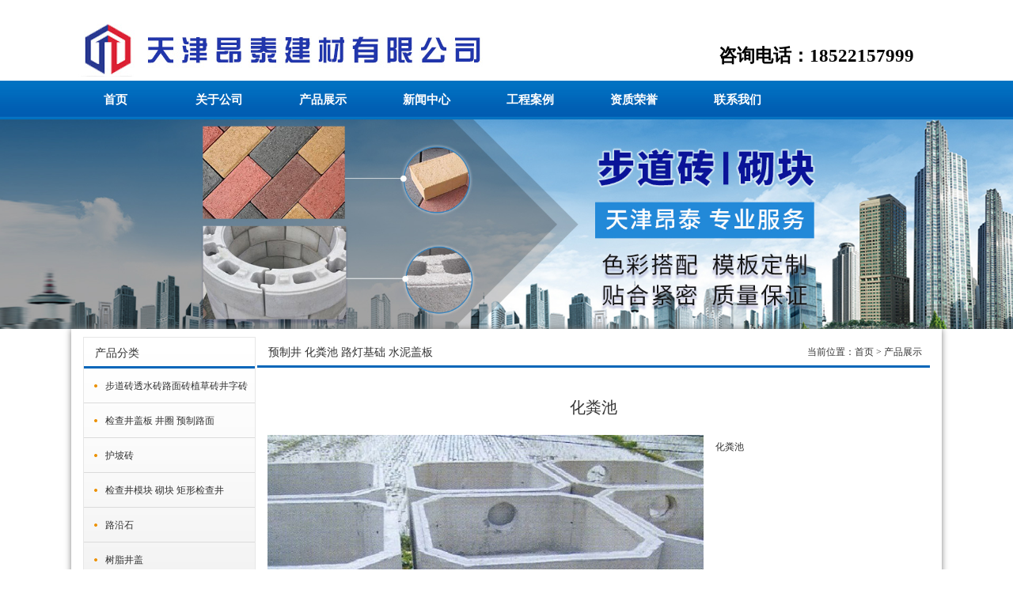

--- FILE ---
content_type: text/html; charset=utf-8
request_url: http://tjangtai.com/product/detail.aspx?id=33
body_size: 6407
content:

<!DOCTYPE html PUBLIC "-//W3C//DTD XHTML 1.0 Transitional//EN" "http://www.w3.org/TR/xhtml1/DTD/xhtml1-transitional.dtd">

<html xmlns="http://www.w3.org/1999/xhtml">
<head><meta http-equiv="Content-Type" content="text/html; charset=GBK" /><meta http-equiv="X-UA-Compatible" content="IE=EmulateIE7" /><title>
	化粪池
</title><link rel="stylesheet" type="text/css" href="../css/child_page.css" /><link rel="stylesheet" type="text/css" href="../css/child_form.css" /><link rel="stylesheet" type="text/css" href="../css/child_vip.css" /><link rel="stylesheet" type="text/css" href="../css/child_msg.css" /><link rel="stylesheet" type="text/css" href="../css/child_cart.css" /><link rel="stylesheet" type="text/css" href="../css/child_atm.css" /><link rel="stylesheet" type="text/css" href="../css/bootstrap.min.css" /><link rel="stylesheet" type="text/css" href="../css/master.css" />
<script type="text/javascript" src="../js/jquery.js"></script>
	<script type="text/javascript" src="../js/banner.js"></script>
	<script type="text/javascript" src="../js/nav.js"></script>
	<script type="text/javascript" src="../js/form.js"></script>
	<script type="text/javascript" src="../js/passwordStrength-min.js"></script>
	<script type="text/javascript" src="../js/humane.js"></script>
	<script type="text/javascript" src="../js/child_atm.js"></script>
	<script type="text/javascript" src="../js/zx.js"></script>
	<script type="text/javascript" src="../js/urlredirect.js"></script>
	<script type="text/javascript" src="../js/PicAuto.js"></script>
	<link rel="stylesheet" type="text/css" href="../css/two.css" /></head>
<body>
      <form name="form1" method="post" action="detail.aspx?id=33" id="form1">
<div>
<input type="hidden" name="__VIEWSTATE" id="__VIEWSTATE" value="LaAvCEvq5GBYWGutN9q2lMxDIvhlNJAlSdTkKyqhvHZGJpkJIkwvQoojeF3KxdQ50Yok0AzcdcIG2hjkQE7VxBstdBSmrdjc80fudm5d6ujQMSZUDMPovARpyYoDX34s0iY8RhyfnuZhL2YsMXi2q4g4x+XlHyk7FOTWzvqEhk5N09ZcELp/COZr8Cj7TQmHd7kLQEe3sdclOwRrnqMTDHDj5gzQkyUzzpa2gGd6Qbo/UWGp1wK0g/esB3ASn0GfecsAYhnheCMrhjbaH+aOTs4iaRui+GTtA7wyAOUAz0uZzfutTS++/QvDIviwBknZH2Jj8fCICIaHqVdyjd98B8OrI9DYjt40Nhsfu6T2DbxzkWR0kuEhSoymwmvfFJWRQeSqQ7zwhUIzPl3W8uxrzZ9IsyPM5/vn68/zCFUh5gXR/QMGw+xtixSAvLIlQVuC+fsLjkqhOOgouxVvGQfsBDz70s/NOAEMezl0tyHy1aHTujsPxKIFzG7y1YK+Tt92oQmI48hOfjWsUubNCXWwAP2NWOZ022x/ere4MLes6ArGjNYaGo+gZ/36veNBej38oXDlZci+/pcdfAVqvV0LBEfzLerMNhf9ZOtcE3W9VolHBSDDPsKQET+rCTMRGfUtwA6aOc2uzM2ic0VqCuHePYJIFrL9Go6qICIYMuCqU8GK3mM2eqbtIgmg5k8WcHtPhVTJ9xHHnHHtjT+5XvF1hlodJGU4j4B8rJQri21w0vJTHWUU+z3v2WBWoLa/tdThXEZAwPu6+fEsMhusrZUzYF8QXvNRKPr36lpLYMWR9BU96geLov4R1X6YS8kUu+Hid+SwB8J8NbNzKiPI1wWd++m6WU/3FCzglDILq0PlsnR58TrFoQCEcF+mu07/EG0mtLdS2hBG/IQoKuOQkYTifWrkO5Yg6U+jJQdKbqqvQPTln5gqnuGJm/1HwiF32jinDc6ndlwQDNFXSq8NuhJuht7/d24qiKjfD2+mfj0SZozhaJDec1izdNAzSsLENkpxUCeeIuxspMPUYwxPeU1m8HsK2QoKN6k+a9ELXDXamUuWk12SZxIgy5o1+TDwCQkt+sDsM2Xsln+CNT5g2A5wlxFk0gVdQ1J7BQMDkXdpTMY2wM9a7LXP7jgX69R8WAM+aXbM5IrrAcCEAz9M/BRB1I0qdCRctenDwmk9P6RPKF01uQKPrTBq2Otn+wSphfy/73FbxW7hLQf4ABHVFA8yMNVGpr7qZ0FeWt6mfyENN4ZCD4aD0q/suspWFuv3yMvEhY/1S0WKRWl5u9Tu9J39LF6v4CG+q3pZZleUcFimPhoEAADUvone7xcrJkaWSwJKy0ioPQEukQToYVg3Hp+y3liBXrF/GkiFH0LkFoYJrtFd0B5/Bjg5xomi8JmzTpTIn7873IZsfyE/oBNVoIUdOrpfVy9vDIIGOgqE9CuG5IM4V3YwJvv625rufjfBbaOqAdSsItujSwTyNJ1LJnA/[base64]/O50TZi61jT/BdefkGm3GEhPd+4V3sAQxmJ1FFWTETfaF5j94Ay/Xoc7HRnjUgg6nmQoaVHONDfwhd8gPV0R2JDsvf1G52ndXk/I5dGfOuekEcxSq0dIYmxOKHGOlLzIkdLU/CyxhZ422smnswx4guiHlB3Hd0bTVwTTP3fedNuLu/[base64]/V1FhYV7nc1SDfpSquFZnActxnRR2gV3wmVPJD+G4DAjAt5vy+VKLWo8dj0M9jb5uLRkZ8/bxeAylmUjt3amVr52EF6FH/I6FZeAM+scAEN3ca4xciO/p33MKGjsXvowStHw7L0bZJ9QH2VFol04009yFEvZKwBWGZPJ7xI4Vy/ClJrBhNhvKjcefyZDgxtL9q2O38pQbYEymDDEMHGiLGRpWlo2Cq8KLRhGuI/puoshDM1+JyRWlh+uvfAIXkCB6PrskC8NxuyI9mXq4ogLGLGD8qGAdd28Vksti/A3RVW5DpkO8T/Yzddm5wxp4LgatRSx/+LD5NCJ6Z+LhjY9AFHu3Go+N7wFHvnwINv1Qs6DbeeHXLgsniUJw0nSP19sw2z/yS9jE8wPGiubQG2VEzlp03p5yqhUE8OHJiqFq8r+RnX49sJUH/[base64]/H4on7G69h/AkBVQOiLAsTUBht00l28zg==" />
</div>

<div>

	<input type="hidden" name="__VIEWSTATEGENERATOR" id="__VIEWSTATEGENERATOR" value="6E8286AF" />
</div>
    

 <div class="top">
  <p><img alt="" src="/images/logo.jpg"  width="600" height="67" /></p>
  <dl>
    <dd>咨询电话：18522157999</dd>
  </dl>
</div><!--头部 end-->
<div class="nav-bg">
    <ul class="nav1">
      <li><a href="/" title="首页">首页</a></li><li><a href="/content/?id=2" title="关于公司">关于公司</a><dl><dd><a href="/content/?id=2" title="公司简介">公司简介</a></dd></dl></li><li><a href="/product/" title="产品展示">产品展示</a><dl><dd><a href="/product/?id=15" title="步道砖透水砖路面砖植草砖井字砖">步道砖透水砖路面砖植草砖井字砖</a></dd><dd><a href="/product/?id=10" title="护坡砖">护坡砖</a></dd><dd><a href="/product/?id=4" title="检查井盖板 井圈 预制路面">检查井盖板 井圈 预制路面</a></dd><dd><a href="/product/?id=11" title="检查井模块 砌块 矩形检查井">检查井模块 砌块 矩形检查井</a></dd><dd><a href="/product/?id=14" title="路缘石">路缘石</a></dd><dd><a href="/product/?id=16" title="树脂井盖">树脂井盖</a></dd><dd><a href="/product/?id=17" title="水泥井盖 收水口井篦子">水泥井盖 收水口井篦子</a></dd><dd><a href="/product/?id=18" title="预制井 化粪池 路灯基础 水泥盖板">预制井 化粪池 路灯基础 水泥盖板</a></dd><dd><a href="/product/?id=19" title="铸铁井盖 井篦子">铸铁井盖 井篦子</a></dd></dl></li><li><a href="/news/" title="新闻中心">新闻中心</a><dl><dd><a href="/news/?id=1" title="公司新闻">公司新闻</a></dd><dd><a href="/news/?id=2" title="行业新闻">行业新闻</a></dd></dl></li><li><a href="/Pictures/" title="工程案例">工程案例</a></li><li><a href="/content/?id=3" title="资质荣誉">资质荣誉</a></li><li><a href="/content/?id=5" title="联系我们">联系我们</a></li> 
    </ul>
</div>
  <!-- 头部 end -->

  <style>
    /*首页头部banner*/
    .banner{height:auto; width:100%; margin:0 auto; overflow:hidden; position:relative;}
</style>
<div class="banner"><img src="/images/banner3.jpg" style=" width:100%;" />
</div>
    <div class="main">
   <div class="sub_left">
    	<div class="sub_title"><span>产品分类</span></div>
        <dl>
        	 <dt><a href="/product/?id=15"><i></i>步道砖透水砖路面砖植草砖井字砖</a></dt><dt><a href="/product/?id=4"><i></i>检查井盖板 井圈 预制路面</a></dt><dt><a href="/product/?id=10"><i></i>护坡砖</a></dt><dt><a href="/product/?id=11"><i></i>检查井模块 砌块 矩形检查井</a></dt><dt><a href="/product/?id=14"><i></i>路沿石</a></dt><dt><a href="/product/?id=16"><i></i>树脂井盖</a></dt><dt><a href="/product/?id=17"><i></i>水泥井盖 收水口井篦子</a></dt><dt><a href="/product/?id=18"><i></i>预制井 化粪池 路灯基础 水泥盖板</a></dt><dt><a href="/product/?id=19"><i></i>铸铁井盖 井篦子</a></dt><dt><a href="/product/?id=20"><i></i>树池口</a></dt>
        </dl>
    </div>
    <div class="sub_right">
    	<div class="sub_title"><span>预制井 化粪池 路灯基础 水泥盖板</span><p>当前位置：首页 > 产品展示</p></div>
       <div class="sub_content">
        	<h1>化粪池</h1>

            <p>
            <img src="/uploadfile/images/132313065131757812.jpg" />
				 <span style="white-space:nowrap;"><span style="white-space:nowrap;">化粪池</span></span>        
            </p>
        </div>
    </div>
       
</div>
<div class="clear"></div>


<!--脚部开始-->
    <div class="footer">
        <div class="footer_com clearfix">
            <ul class="di_nav col-md-8 col-sm-8 col-xs-12 hidden-xs">
                <li>
                    <a href="content/?id=2" class="tit">关于我们</a>
                     <a href="content/?id=2">企业简介</a>
                </li>
                <li>
                    <a href="/product/" class=" tit">产品中心</a>
                    <a href="/product/">步道砖透水砖.</a>
                    <a href="/product/">检查井盖板井圈</a>
                    <a href="/product/">护坡砖</a>
                    <a href="/product/">检查井模块 砌块</a>
                    <a href="/product/">更多产品→</a>
                </li>

                <li>
                    <a href="/news/" class="tit">新闻资讯</a>
                    <a href="/news/">公司新闻</a>
                    <a href="/news/">行业新闻</a>
                </li>
                <li>
                    <a href="/Pictures/" class="tit">工程案例</a>
                    <a href="/Pictures/">工程案例</a>
                    <a href="/Pictures/">更多案例→</a>

                </li>
                <li>
                    <a href="/content/?id=3" class="tit">资质荣誉</a>
                </li>
                <li>
                    <a href="/content/?id=5" class="tit">联系我们</a>
                    <a href="/content/?id=5">联系方式</a>

                </li>
            </ul>
            <div class="er_right col-md-4 col-sm-4 col-xs-12">
                <div class="er col-md-5 col-sm-5 col-xs-12">
                    <div class="pic">
                        <img src="/images/erwei.png"  class="vcenter img-responsive" />
                    </div>
                </div>
                <div class="dian col-md-7 col-sm-7 col-xs-12">
                    <p><img src="/images/bottomlogo.png" alt="..."  /></p>
                    <p class="p1">全国服务热线</p>
                    <p class="p2">18522157999</p>
                </div>
            </div>
        </div>
        <div class="copy">
            <span>天津昂泰建材有限公司&nbsp;&nbsp;<a href="https://beian.miit.gov.cn/" target="_blank">津ICP备20002202号</a></span>
            <span class="link">
               
            </span>

        </div>
    </div>


    </form>
</body>
</html>


--- FILE ---
content_type: text/css
request_url: http://tjangtai.com/css/child_form.css
body_size: 1314
content:
/*==========以下部分是Validform必须的===========*/
.Validform_checktip{
    margin-left:4px;
    line-height:20px;
    height:20px;
    overflow:hidden;
    color:#999;
    font-size:12px;
}
.Validform_right{
    color:#71b83d;
    padding-left:20px;
    background:url(../images/right.png) no-repeat left center;
}
.Validform_wrong{
    color:#999;
    padding-left:20px;
    white-space:nowrap;
    background:url(../images/error.png) no-repeat left center;
	font-size:14px;
    float:left;margin-top:6px
}
.Validform_loading{
    padding-left:20px;
    background:url(../images/onLoad.gif) no-repeat left center;
}
.Validform_error{
    background-color:#ffe7e7;
}
#Validform_msg{color:#7d8289; font: 12px/1.5 tahoma, arial, \5b8b\4f53, sans-serif; width:280px; -webkit-box-shadow:2px 2px 3px #aaa; -moz-box-shadow:2px 2px 3px #aaa; background:#fff; position:absolute; top:0px; right:50px; z-index:99999; display:none;filter: progid:DXImageTransform.Microsoft.Shadow(Strength=3, Direction=135, Color='#999999'); box-shadow: 2px 2px 0 rgba(0, 0, 0, 0.1);}
#Validform_msg .iframe{position:absolute; left:0px; top:-1px; z-index:-1;}
#Validform_msg .Validform_title{line-height:25px; height:25px; text-align:left; font-weight:bold; padding:0 8px; color:#fff; position:relative; background-color:#999;
background: -moz-linear-gradient(top, #999, #666 100%); background: -webkit-gradient(linear, 0 0, 0 100%, from(#999), to(#666)); filter:  progid:DXImageTransform.Microsoft.gradient(startColorstr='#999999', endColorstr='#666666');}
#Validform_msg a.Validform_close:link,#Validform_msg a.Validform_close:visited{line-height:22px; position:absolute; right:8px; top:0px; color:#fff; text-decoration:none;}
#Validform_msg a.Validform_close:hover{color:#ccc;}
#Validform_msg .Validform_info{padding:8px;border:1px solid #bbb; border-top:none; text-align:left;}
.info{
	color:#666; 
	position:absolute;
	display:none;
	line-height:34px;
	float:right;
}
.dec {
    bottom: -8px;
    display: block;
    
    overflow: hidden;
    position: absolute;
    left: 10px;
    width: 17px;
}
.dec s {
    font-family: simsun;
    font-size: 16px;
    height: 19px;
    left: 0;
    line-height: 21px;
    position: absolute;
    text-decoration: none;
    top: -9px;
    width: 17px;
}
.dec .dec1 {
    color: #ccc;
}
.dec .dec2 {
    color: #fff;
    top: -10px;
}
.passwordStrength{

}
.passwordStrength b{
    font-weight:normal;
}
.passwordStrength b,.passwordStrength span{
    display:inline-block;
    vertical-align:middle;
    line-height:16px;
    line-height:18px\9;
    height:16px;
}
.passwordStrength span{
    width:45px;
    text-align:center;
    background-color:#d0d0d0;
    border-right:1px solid #fff;
}
.passwordStrength .last{
    border-right:none;
}
.passwordStrength .bgStrength{
    color:#fff;
    background-color:#71b83d;
}


--- FILE ---
content_type: text/css
request_url: http://tjangtai.com/css/child_vip.css
body_size: 3483
content:
@charset "utf-8";
/* vip_con 会员 */
.vip_con{width:898px;height:auto;overflow:hidden;margin:16px auto;}
.vip_left{float:left;width:184px;height:auto;overflow:hidden;background:#e2e1e1}
.vip_left_title{width:100%;height:61px;background:url(../images/vip1.png) 14px center no-repeat #9f9f9f;font:20px/61px "microsoft yahei";color:#fff;text-indent:58px;}
.vip_left_title a{color:#fff;}
.vip_left_nav{width:100%;height:auto;overflow:hidden;padding-bottom:26px;}
.vip_left_nav li{width:100%;border-bottom:1px solid #d6d5d5;height:50px;font:14px/50px "microsoft yahei";color:#4b4b4b;text-indent:50px;}
.vip_left_nav li a{display:block;width:100%;height:50px;color:#4b4b4b}
.vip_left_nav li.vip_left_btn1{background:url(../images/vip2.png) 14px center no-repeat;}
.vip_left_nav li.vip_left_btn1:hover,.vip_left_nav li.vip_left_btn1.nowpage{background:url(../images/vip2hover.png) 14px center no-repeat #ff5958;color:#fff;}
.vip_left_nav li.vip_left_btn2{background:url(../images/vip3.png) 14px center no-repeat;}
.vip_left_nav li.vip_left_btn2:hover,.vip_left_nav li.vip_left_btn2.nowpage{background:url(../images/vip3hover.png) 14px center no-repeat #ff5958;color:#fff}
.vip_left_nav li.vip_left_btn3{background:url(../images/vip4.png) 14px center no-repeat;}
.vip_left_nav li.vip_left_btn3:hover,.vip_left_nav li.vip_left_btn3.nowpage{background:url(../images/vip4hover.png) 14px center no-repeat #ff5958;color:#fff}
.vip_left_nav li.vip_left_btn4{background:url(../images/vip5.png) 14px center no-repeat;}
.vip_left_nav li.vip_left_btn4:hover,.vip_left_nav li.vip_left_btn4.nowpage{background:url(../images/vip5hover.png) 14px center no-repeat #ff5958;color:#fff}
.vip_left_nav li.vip_left_btn5{background:url(../images/vip6.png) 14px center no-repeat;}
.vip_left_nav li.vip_left_btn5:hover,.vip_left_nav li.vip_left_btn5.nowpage{background:url(../images/vip6hover.png) 14px center no-repeat #ff5958;color:#fff}
.vip_left_nav li.vip_left_btn6{background:url(../images/vip7.png) 14px center no-repeat;}
.vip_left_nav li.vip_left_btn6:hover,.vip_left_nav li.vip_left_btn6.nowpage{background:url(../images/vip7hover.png) 14px center no-repeat #ff5958;color:#fff}
.vip_left_nav li.vip_left_btn1:hover a,.vip_left_nav li.vip_left_btn2:hover a,.vip_left_nav li.vip_left_btn3:hover a,.vip_left_nav li.vip_left_btn4:hover a,.vip_left_nav li.vip_left_btn5:hover a,.vip_left_nav li.vip_left_btn6:hover a,.vip_left_nav li.nowpage a{color:#fff;background:url(../images/vip_left.png) right center no-repeat;}
.vip_right{float:left;width:696px;height:auto;padding-left:16px;overflow:hidden}
.vip_right_top{width:100%;height:62px;border-bottom:1px solid #ddddde;overflow:hidden}
.vip_right_seat{float:left;font:14px/62px "microsoft yahei";color:#9c9393;}
.vip_right_seat a{color:#9c9393;}
.vip_search{float:right;width:432px;height:62px;overflow:hidden;}
.vip_search p{float:left;font:14px/62px "microsoft yahei";color:#ababab;width:100px;}
.vip_search_text{float:left;width:264px;height:29px;background:#e2e1e1;margin-top:16px;border:0;font:14px/29px "microsoft yahei";color:#a4a4a4;text-indent:14px;}
.vip_search_submit{float:left;border:0;width:67px;height:29px;background:url(../images/numb_search.png) center center no-repeat #9f9f9f;margin-top:16px;cursor: pointer}
.vip_add_address{width:100%;height:46px;overflow:hidden}
.vip_add_address a{float:left;display:block;width:127px;height:25px;background:url(../images/vip_add.png) 6px center no-repeat #ff5958;text-indent:26px;margin-top:12px;font:14px/25px "microsoft yahei";color:#fff;}
.vip_add_address p{float:left;font:14px/46px "microsoft yahei";color:#1e1d1d;text-indent:32px;}
.vip_address{width:100%;height:auto;overflow:hidden}
.vip_address li{width:691px;min-height:120px;margin:4px auto 12px;border:1px solid #e4e4e4;background:#fff;box-shadow:0 0 4px #e4e4e4;position:relative;overflow:hidden}
.address_con{float:left;width:520px;padding:6px 0 14px 8px;font:12px/20px "microsoft yahei";color:#777777;}
.address_con p { font-size:14px; line-height:24px;}
.vip_address_close{position:absolute;right:13px;top:11px;cursor: pointer}
.address_bottom{width:144px;height:18px;position:absolute;right:0;bottom:10px;}
.address_selected{float:left;background:url(../images/vip_flag.png) 0 center no-repeat;font:12px/18px "simsun";color:#898989;padding-left:18px;margin-right:20px;}
.address_select{float:left;font:12px/18px "simsun";color:#075bb9;padding-left:18px;margin-right:20px;}
.address_edit_btn{float:left;background:url(../images/vip_edit.png) 0 center no-repeat;font:12px/18px "simsun";color:#075bb9;padding-left:18px}
.vip_order_steps{width:100%;height:102px;overflow:hidden;background:url(../images/vip_line1.jpg) 0 43px repeat-x;margin-top:14px;}
.vip_order_steps li{width:24%;float:left;height:102px;}
.vip_order_steps li p{width:100%;height:30px;text-align:center;font:14px/30px "microsoft yahei";color:#5c5c5c;margin-bottom:5px;}
.vip_order_yet{display:block;width:18px;height:18px;background:#dadada;margin:0 auto;border-radius:50%;}
.vip_order_done{display:block;width:18px;height:18px;background:url(../images/vip_done.png) center center no-repeat #ff5958;margin:0 auto;border-radius:50%;}
.vip_order_time{width:100%;height:40px;overflow:hidden;text-align:center;margin:3px auto 0;font:12px/20px "microsoft yahei";color:#4d3d3d;}
.order_info_title{width:100%;height:28px;background:#ff5958;text-align:center;font:14px/28px "microsoft yahei";color:#fff;overflow:hidden}
.order_info{border:1px solid #e2e1e1;border-top:0;background:#f2f2f2;font:12px/24px "microsoft yahei";color:#5c5c5c;padding:8px 10px 14px;}
.order_info span{font-size:14px}
.order_list_title{width:100%;height:33px;font:14px/33px "microsoft yahei";color:#5c5c5c;text-indent:8px;}
.order_list{border:1px solid #e2e1e1;border-bottom:0;background:#f2f2f2;width:694px;text-align:center;color:#2d2a2a;font-size:12px;}
.order_list_top{font-size:14px;}
.order_list tr td{border-bottom:1px solid #e2e1e1;}
.vip_order_img{display:block;width:53px;margin:0 auto;}
.order_list a{color:#2d2a2a}
.order_list a.buy_align{color:#942929}
.vip_change{width:610px;height:auto;overflow:hidden;margin-top:24px;}
.vip_change li{width:100%;height:auto;overflow:hidden;padding-bottom:16px;position:relative;font:14px/36px "microsoft yahei";}
.vip_change li p{float:left;width:102px;height:35px;padding-right:8px;text-align:right;font:14px/36px "microsoft yahei";color:#707070;}
.vip_change_input{float:left;width:264px;height:33px;border:1px solid #d9d9d9;border-radius:2px;padding:0 10px;font:12px/33px "microsoft yahei"}
.vip_change_submit{float:left;width:286px;height:35px;border-radius:2px;background:#ff5958;border:0;text-align:center;font:18px/35px "microsoft yahei";color:#fff;cursor: pointer;margin-left:110px;}
.vip_login,.vip_login_alert{width:488px;height:auto;overflow:hidden;margin:20px auto;}
.vip_login li,.vip_login_alert li{width:288px;height:auto;padding:0 100px 17px;overflow:hidden;position:relative;}
.vip_login li h1,.vip_login_alert li h1{width:100%;text-align:center;font:22px/71px "microsoft yahei";color:#707070;}
.vip_login li input,.vip_login_alert li input{width:284px;height:33px;border-radius:2px;font:14px/33px "microsoft yahei";color:#7c7c7c;border:1px solid #d9d9d9;text-indent:42px;}
.vip_login li input:focus,.vip_login_alert li input:focus{color:#333;}
.vip_login_username{background:url(../images/pin_icons1.jpg) 7px center no-repeat #fff;}
.vip_login_password{background:url(../images/pin_icons2.jpg) 7px center no-repeat #fff;}
.vip_login li input.vip_login_pin,.vip_login_alert li input.vip_login_pin{background:url(../images/pin_icons3.jpg) 7px center no-repeat #fff;float:left;width:168px;margin-right:14px;}
.vip_login li input.vip_login_btn,.vip_login_alert li input.vip_login_btn{width:286px;height:35px;border-radius:2px;background:#ff5958;text-align:center;text-indent:0;font:18px/35px "microsoft yahei";color:#fff;cursor: pointer;border:0}
.vip_find_password{float:left;font:14px/30px "microsoft yahei";color:#ff5958}
.vip_reg_link{float:right;font:14px/30px "microsoft yahei";color:#0b5aa4}
/* 找回密码 */
.vip_login_alert{width:688px;}
.vip_login_alert li{width:100%;padding:0 0 17px 0}
.vip_login_alert li p{float:left;font:16px/35px "microsoft yahei";color:#333;text-align:right;width:200px;padding-right:10px}
.vip_login_alert li div.passwordStrength{float:left;margin:8px 0 0 8px;}
.vip_login_alert li input{float:left;}
.vip_login_alert li span.Validform_wrong{margin-top:6px;float:left;}
.vip_login_alert li input.vip_login_btn{margin-left:210px;}
/* reg 注册 */
.reg{width:704px;height:auto;overflow:hidden;margin:20px auto;}
.reg li{width:100%;height:auto;padding-bottom:15px;overflow:hidden;}
.reg li h1{width:100%;height:68px;text-align:center;font:22px/68px "microsoft yahei";color:#707070;}
.reg_left{float:left;width:200px;padding-right:8px;text-align:right;font:14px/35px "microsoft yahei";color:#707070;}
.reg_input{float:left;width:264px;height:33px;border:1px solid #d9d9d9;border-radius:2px;padding:0 10px;font:14px/33px "microsoft yahei";}
.reg_pin{float:left;width:168px;height:33px;border:1px solid #d9d9d9;border-radius:2px;font:14px/33px "microsoft yahei";text-indent:36px;background:url(../images/pin_icons3.jpg) 8px center no-repeat #fff;margin-right:14px;}
.password_level{float:left;height:35px;width:188px;overflow:hidden;padding-left:8px;}
.level_bg{width:132px;height:8px;background:#d3d3d3;margin-top:3px;}
.level_bg p{background:#ff5958;width:33%;height:8px}
.level_text{width:100%;font:12px/16px "simsun";margin-top:6px;color:#ff5958;}
.reg_alert{float:left;width:188px;height:35px;padding-left:8px;font:12px/35px "simsun";color:#f43737;}
.reg_submit{width:286px;height:35px;border-radius:2px;background:#ff5958;margin-left:208px;text-align:center;font:18px/35px "microsoft yahei";color:#fff;border:0;cursor: pointer}
.has_account{width:286px;padding-left:208px;font:14px/30px "microsoft yahei";color:#626060;text-align:center;}
.has_account a{color:#ff5958}
/* 登陆后 */
.logined {width:390px;height:auto;overflow:hidden;border-radius:3px; background:#ededed; margin:35px auto 15px  auto ; padding:10px;}
.logined ul {width:100%;}
.logined ul li{ font:14px/32px "microsoft yahei";text-align:center;color:#333; }
.logined ul li strong {}
.at{ font-size:12px; color:#999999; border-top: 1px solid #fff; text-align:center;}
.logined ul li a{color:#333;}

.vip-index { width:440px; margin:auto; } 
.vip-index a  { float:left; width:116px; height:70px; margin:0px 15px;border-radius:3px}
.vip-index a:hover  { float:left; width:116px; height:70px; margin:0px 15px;border-radius:3px; background:#ededed;}
.vip-index a p { height:27px;  text-align:right;margin:10px 16px 4px 16px; padding:0px 0 0 0; font-size:22px; color:#ffffff;}
.vip-index a span { height:28px; text-align:center; line-height:28px; color:#ffffff; display:block;font-size:14px;}
.vip-index a:hover  { float:left; width:116px; height:70px; margin:0px 15px;border-radius:3px; background:#ededed;}
.vip-index a:hover p { height:27px;  text-align:right;margin:10px 16px 4px 16px; padding:0px 0 0 0; font-size:22px; color:#666666;}
.vip-index a:hover span { height:28px; text-align:center; line-height:28px; color:#666666; display:block;font-size:14px;}
.vip-ta { background:url(../images/vip-qian.png) no-repeat;}
.vip-tb { background:url(../images/vip-fh.png) no-repeat;}
.vip-tc { background:url(../images/vip-pl.png) no-repeat;}
.common_bg:hover p.vip-ta { background:url(../images/vip-qian2.png) no-repeat;}
.common_bg:hover p.vip-tb { background:url(../images/vip-fh2.png) no-repeat;}
.common_bg:hover p.vip-tc { background:url(../images/vip-pl2.png) no-repeat;}

/* order-list-state  购物清单 */
.order-list-state{width:100%;height:auto;overflow:hidden;padding:12px 0 10px;}
.order-list-state a{float:left;font:14px/25px "microsoft yahei";padding:0 14px;display:block;margin-right:9px;background:#edecec;color:#9c9393}
.order-list-state a.on{color:#fff;}
.order-list-table{width:100%;background:#edecec;height:auto;overflow:hidden}
.order-list-table tr>td>a { color:#af874d;}
.order-list-table-title{font:14px/37px "microsoft yahei";color:#fff;}
.order-list-table td{border-bottom:1px solid #fff;font:14px/1 "microsoft yahei";color:#707070}
.order-list-table-title td{color:#fff}
.order_state_payed{color:#005f9b}
.order_state_red{color:#fff;padding:3px 6px;}
.order-list-payyet{color:#f30101;margin-right:2px;}
.order-list-gopay{background:#ff9000;padding:3px 6px;color:#fff;}

/* order-collect-table 购物收藏 */
.order-collect-table{width:100%;background:#edecec;height:auto;overflow:hidden;margin:20px auto;font:14px/1 "microsoft yahei";color:#707070}
.order-collect-img{display:block;float:left;margin-left:20px;width:53px;}
.order-collect-text{display:block;float:left;width:216px;height:auto;color:#707070;font-size:12px;color:#707070;text-align:left;line-height:1.4;margin-left:8px;}
.order-collect-table input{width:82px;height:22px;margin:0 auto 5px;border-radius:3px;font:12px/22px "microsoft yahei";color:#fff;border:0;cursor: pointer}
.evaluation li div.star_score_box p{padding:0}


--- FILE ---
content_type: text/css
request_url: http://tjangtai.com/css/child_msg.css
body_size: 848
content:
@charset "utf-8";
/* msg 留言板 */
.msg{width:100%;margin:16px auto;height:auto;overflow:hidden;}
.msg li{width:100%;height:auto;padding-bottom:10px;margin-bottom:10px;}
.msg_top{width:100%;height:auto;font:14px/30px "microsoft yahei";background:#ededed;color:#333333;text-indent:14px;overflow:hidden;border-radius:3px 3px 0 0; font-weight:bold;}
.msg_top span{margin-right:14px;}
.msg_con{border:1px solid #ebebeb;background:#f3f3f3;overflow:hidden;padding-bottom:12px;}
.msg_consult{width:96%;margin:0 auto;font:14px/36px "microsoft yahei";color:#7b7b7b;}
.msg_reply{width:96%;margin:0 auto;font:14px/36px "microsoft yahei";border:1px solid #ebebeb;border-radius:3px ;background:#fff;color:#ff5958;text-indent:14px;}
.msg_now{width:100%;height:34px;background:url(../images/msg_line1.png) center center no-repeat;overflow:hidden; margin:15px 0 0 0;}
.msg_title{width:155px;height:34px;background:url(../images/msg_btn.png) 7px center no-repeat #ff5958;text-indent:43px;margin:0 auto;color:#fff;font:22px/34px "microsoft yahei";}
.msg_ul{width:580px;height:auto;overflow:hidden;margin:20px auto;}
.msg_ul li{width:100%;height:auto;overflow:hidden;position:relative;margin-bottom:6px;}
.msg_ul li p{width:90px; float:left;height:36px;font:14px/36px "microsoft yahei";color:#333;vertical-align: top;  text-align:right; margin: 0 6px 0 0;}
.msg_ul li p span{color:red;margin-top:2px;vertical-align: middle;font-weight: bold}
.msg_input{width:264px;height:34px;border:1px solid #d9d9d9;border-radius:2px;padding:0 10px;}
.msg_pin{width:164px;height:34px;border:1px solid #d9d9d9;border-radius:2px;padding:0 10px;float:left;}
.msg_pin img{float:left;margin-left:14px;}
.msg_textarea{width:264px;height:80px;border:1px solid #d9d9d9;border-radius:2px;padding:10px;resize: none}
.msg_submit{width:286px;height:36px;margin:20px auto;border-radius:3px;border:0;text-align:center;font:18px/36px "microsoft yahei";color:#fff;background:#ff5958;cursor: pointer}

--- FILE ---
content_type: text/css
request_url: http://tjangtai.com/css/child_cart.css
body_size: 4757
content:
@charset "utf-8";
/* model car 产品页 */
.product_model_car{width:1008px;height:auto;overflow:hidden;padding-top:16px;}
.product_model_car li{width:252px;height:280px;float:left;overflow:hidden;position:relative;}
.m_car_text{width:210px;height:auto;margin-top:5px;overflow:hidden;}
.m_car_text p{width:100%;height:42px;overflow:hidden;font:700 12px/20px "microsoft yahei";color:#393939;text-align:left; font-weight:100; padding:4px 0;}
.m_car_text p a{color:#393939}
.m_car_price{width:210px;height:24px;overflow:hidden;text-align:center;font:700 14px/24px "microsoft yahei";color:#393939;}
.m_car_price span{margin:0 0px; font-size:12px; font-weight:100; color:#6a6a6a; text-align:center; float:left;}
.m_car_price p{margin:0; font-size:12px; font-weight:100; color:#6a6a6a; text-align:center; float:right; width:70px; line-height:24px; text-align:right; }
.m_car_price span i{font-style: normal;color:#ff0000;font-weight: 100; font-size:14px;}
.m_car_collect{width:210px;height:26px;overflow:hidden;position:relative;}
.m_car_collect a{display:block;text-align:center;float:left;height:24px;font:700 14px/24px "microsoft yahei";color:#777777;width:97px; font-weight:100;  border:1px solid #dfdfdf; }
.m_car_collect a:hover{ background:#ededed; color:#ffffff;}
.m_car_collect a.add_top_car{position:absolute;right:0;top:0; }
.m_car_collect a.add_top_sc{position:absolute;left:0;top:0;}
.car_icons{position:fixed;width:78px;height:146px;right:13px;top:10px;_position: absolute;_bottom:auto;_top:expression(eval(document.documentElement.scrollTop+document.documentElement.clientHeight-this.offsetHeight-(parseInt(this.currentStyle.marginTop, 10)||0)-(parseInt(this.currentStyle.marginBottom, 10)||0)));z-index:999;}
.car_icons a{display:block;width:73px;height:33px;background:url(../images/model_car.png) 0 0 no-repeat;padding-top:40px;text-align:center;font:12px/22px "microsoft yahei";color:#3f3f3f;position:relative}
.car_icons a.car_icons_links{background-position: 0 -74px}
.car_icons a.icons_logout{background-position: 0 -147px}
.car_icons_links span{display:block;position:absolute;background:url(../images/car_number.png) 0 0 no-repeat;width:31px;height:31px;left:47px;top:-2px;font:12px/31px "microsoft yahei";color:#ff0101;text-align:center;}
/* cart 购物车 */
.cart{width:952px;margin:10px auto;overflow:hidden;}
.vip-xiao {margin:20px auto;background:url(../images/vip_xiao.png) 0 0 no-repeat; width:72px; height:72px; }
.vip-nu {margin:20px auto 15px auto;background:url(../images/vip_nu.png) 0 0 no-repeat; width:72px; height:72px; }
.xiadd { font-size:20px; text-align:center; margin:20px auto 15px auto height:100px; }
.xiadd a { text-decoration:underline;}
.xiadd strong { color:#ff0356; font-size:25px;}
.cart_title{width:100%;height:54px;overflow:hidden;border-bottom:1px solid #ddd;}
.cart_name{float:left;background:url(../images/cart.png) 10px center no-repeat;padding-left:50px;font:22px/54px "microsoft yahei";color:#707070;}
.cart_title p{float:right;font:14px/54px "microsoft yahei";color:#707070;padding-right:18px;}
.cart_title p a{color:#707070;}
.cart_column_title{width:912px;height:42px;margin:0 auto;font:14px/42px "microsoft yahei";color:#707070;text-indent:6px;}
.cart_address{width:902px;height:auto;border:1px solid #e5e5e5;margin:0 auto 10px;overflow:hidden;background:#f1f0f0;padding:6px 4px;position:relative;display:none}
.cart_address_con{width:700px;height:auto;overflow:hidden;font:12px/20px "microsoft yahei";color:#424242;float:left;}
.cart_address_con span{margin-right:20px;float:left;}
.cart_address_radio{float:left;margin:13px 10px;}
.cart_opera{width:200px;position:absolute;right:4px;top:6px;font:12px/20px "microsoft yahei";color:#505050;text-align:right}
.cart_opera a{color:#505050;margin-right:8px;}
.more_address{width:912px;height:28px;margin:0 auto 8px;font:12px/28px "microsoft yahei";color:#0093e8;}
.more_address a{color:#0093e8;}
.cart_border{width:912px;height:0;overflow:hidden;margin:0 auto;font-size:0;border-top:1px solid #ddd;}
.type_choose,.type_choose2{width:912px;margin:0 auto;height:auto;overflow:hidden;}
.type_choose span,.type_choose2 span{font:14px/33px "microsoft yahei";display:block;width:90px;float:left;height:33px;text-align:center;color:#707070;border:1px solid #e5e5e5;background:#f1f0f0;margin:0 10px 16px 0;cursor: pointer}
.type_choose span.border_color,.type_choose2 span.border_color{border-color:#fe6463}
.if_company{width:912px;height:auto;overflow:hidden;margin:0 auto;display:none}
.if_company li{width:100%;height:auto;overflow:hidden;padding-bottom:6px;}
.if_company li p{float:left;width:85px;height:31px;font:12px/31px "microsoft yahei";color:#626262;overflow:hidden;white-space: nowrap;text-indent:6px;}
.if_company li input{float:left;width:364px;height:29px;border:1px solid #e4e2e2;background:#fff;padding:0 10px;font:12px/29px "microsoft yahei";}
.type_width{float:left;width:680px;height:auto;overflow:hidden}
.car_order{width:554px;float:left;}
.cart_left{float:left;width:582px;height:auto;overflow:hidden}
.cart_right{float:right;width:315px;height:auto;overflow:hidden}
.cart_bottom{width:912px;margin:0 auto;height:auto;overflow:hidden}
.cart_notes{width:285px;height:45px;padding:10px;border:1px solid #e2e2e2;font:14px/15px "microsoft yahei";color:#333;resize: none;}
.cart_prices{width:332px;height:auto;overflow:hidden;margin-top:16px;font:14px/24px "microsoft yahei";color:#464646;}
.cart_prices span{font-size:18px}
.cart_prices span.pay_price{font-size:24px;color:#c30909}
.cart_submit{display:block;width:367px;height:40px;background:#ff5958;color:#fff;border:0;margin:44px auto;text-align:center;font:18px/40px "microsoft yahei";cursor: pointer;border-radius:2px;}
.cart_table{width:950px;height:auto;margin:0 auto;overflow:hidden;text-align:center;font:14px/1 "microsoft yahei"}
.cart_table_img{float:left;margin:11px 16px 0 22px;display:block;}
.cart_table_link{float:left;width:264px;height:auto;margin:9px 0 0 20px;font:12px/22px "microsoft yahei";color:#4a4a4a;text-align:left;}
.cart_table_link a{color:#4a4a4a;}
.cart_table tr td{border-bottom:1px solid #d9d9d9}
.cart_table tr.common_bg td{color:#fff;border-bottom:0}
.cart_numbers{width:80px;height:20px;border:1px solid #cacbcb;margin:0 auto;overflow:hidden}
.cart_cut{display:block;background:url(../images/cart_cut.jpg) 0 0 no-repeat;width:16px;height:20px;border-right:1px solid #cacbcb;cursor: pointer;float:left}
.cart_add{display:block;background:url(../images/cart_add.jpg) 0 0 no-repeat;width:16px;height:20px;cursor: pointer;float:left}
.cart_numbers input{float:left;width:44px;border:0;height:20px;border-right:1px solid #cacbcb;text-align:center;font:12px/20px "microsoft yahei";color:#333;}
.cart_del{display:block;width:15px;margin:0 auto;cursor: pointer}
.cart_clear_box{width:950px;height:36px;margin:12px auto;overflow:hidden}
.cart_clear{float:left;width:141px;height:36px;background:url(../images/cart_clear.png) 7px center no-repeat #ff5958;text-indent:36px;font:18px/36px "microsoft yahei";color:#fff;margin-left:12px;}
.cart_box_price{float:left;width:233px;height:36px;padding-left:410px;font:14px/36px "microsoft yahei";color:#191717;}
.cart_box_price span{color:#e30b0a;font-size:24px}
.cart_box_submit{float:left;width:141px;height:36px;background:#ff5958;color:#fff;text-align:center;font:18px/36px "microsoft yahei";border:0;cursor: pointer}
.sorry{width:100%;height:104px;font:18px/104px "microsoft yahei";color:#976b6b;text-align:center;}
.sorry a{color:#976b6b}
.sorry a:hover{text-decoration: underline}
/* product zoom 产品内页1 */
.view_img_zoom{width:98%;height:auto;overflow:hidden;padding-bottom:7px;margin:0 auto;}
.preview{width:345px; height:318px;float:left;border:1px solid #e4dede;padding:4px;}
.smallImg{position:relative; height:56px;padding:3px 0; width:345px; overflow:hidden;float:left;}
.scrollbutton{width:16px; height:56px; overflow:hidden; position:relative; float:left; cursor:pointer; }
.scrollbutton.smallImgUp , .scrollbutton.smallImgUp.disabled{background:url(../images/view_left.png) center center no-repeat #bfbebe;}
.scrollbutton.smallImgDown , .scrollbutton.smallImgDown.disabled{background:url(../images/view_right.png) center center no-repeat #bfbebe; margin-left:331px; margin-top:-56px;}
.scrollbutton.smallImgUp:hover,.scrollbutton.smallImgDown:hover{background-color:#ff5958}
.scrollbutton.smallImgUp.disabled, .scrollbutton.smallImgDown.disabled,.scrollbutton.smallImgUp.disabled:hover, .scrollbutton.smallImgDown.disabled:hover{background-color:#ddd;}
#imageMenu {height:56px; width:312px; overflow:hidden; margin-left:1px; float:left;}
#imageMenu li {height:56px; width:78px; overflow:hidden; float:left; text-align:center;}
#imageMenu li img{width:76px; height:56px;cursor:pointer;margin:0 auto;}
#imageMenu li#onlickImg img, #imageMenu li:hover img{ width:70px; height:50px; border:3px solid #959595;}
.bigImg{position:relative; float:left; width:345px; height:259px; overflow:hidden;}
.bigImg #midimg{width:345px; height:259px;}
.bigImg #winSelector{width:160px; height:120px;}
#winSelector{position:absolute; cursor:crosshair; filter:alpha(opacity=15); -moz-opacity:0.15; opacity:0.15; background-color:#000; border:1px solid #fff;}
#bigView{position:absolute;border: 1px solid #959595; overflow: hidden; z-index:999;}
#bigView img{position:absolute;max-width: 1200px;}
.view_img_zoom_right{float:left;width:280px;height:auto;overflow:hidden;padding-left:20px;}
.view_img_add{width:100%;height:19px;margin-top:3px;position:relative;overflow:hidden;}
.view_img_add p{width:100%;height:0;overflow:hidden;border-top:1px solid #d8d8d8;margin-top:10px;}
.view_img_add a{display:block;position:absolute;width:66px;height:17px;right:0;top:0;border:1px solid #ccc;border-radius:4px;text-align:center;font:12px/17px "microsoft yahei";color:#646464;background:#fff;}
.view_img_zoom_right h1{font:18px/30px "microsoft yahei";margin-top:7px;text-align:left}
.view_img_zoom_right h2{width:100%;font:14px/28px "microsoft yahei";color:#000}
.view_img_zoom_right h2 span{color:#d80000; font-size:22px;}
.right_con div.view_img_text{width:95%;font:12px/24px "microsoft yahei";color:#646464;height:93px;overflow: auto; border:1px solid #ededed; padding:3px 0px  3px 10px; margin:0 0 8px 0;}
.star_score{width:200px;height:26px;overflow:hidden}
.star_score_box{float:left;width:147px;height:26px;position:relative;background:#cacaca;overflow:hidden}
.star_score img{position:absolute;width:147px;height:26px;left:0;top:0;}
.star_score_box p{height:26px;background:#ff5958;width:0}
.star_score span{float:left;font:700 18px/30px "microsoft yahei";color:#ff8400;padding-left:12px;}
.view_sold{width:100%;height:22px;font:12px/22px "microsoft yahei";color:#6e6e6e; margin:7px 0 0 0;}
.view_img_btns{width:100%;height:35px;margin-top:8px;overflow:hidden}
.view_img_btns input{float:left;height:35px;border-radius:3px;text-align:center;font:16px/31px "microsoft yahei";color:#fff;background:#ff5958;border:0;cursor: pointer}
.view_buy_now{width:114px;margin-right:13px;}
.view_add_to_cart{width:150px;}
.product_about{width:100%;height:auto;overflow:hidden;}
.product_about_top{width:98%;height:39px;border-bottom:1px solid #e5e5e5;border-left:1px solid #e5e5e5;position:relative;margin:0 auto;}
.product_about_top span{float:left;font:14px/38px "microsoft yahei";color:#646464;border:1px solid #e5e5e5;padding:0 16px;border-left:0;cursor: pointer}
.product_about_top span.on{border-bottom-color:#fff;border-top:3px solid #ff5958;line-height:36px}
.product_about_box{padding-top:8px;width:98%;overflow:hidden;display:none;margin:0 auto;}
.youfei {  background:#faf4de; padding:3px; border:1px solid #efebaa; text-align:center; margin:0px 0px 8px 0px;}
.product_discuss{width:100%;height:auto;overflow:hidden}
.product_discuss li{width:100%;border-bottom:1px solid #e5e5e5;margin-bottom:2px;}
.product_discuss_top{width:100%;height:30px;background:#f1f1f1;overflow:hidden;}
.product_discuss_top p{float:left;background:url(../images/vip_member.png) 15px center no-repeat;text-indent:34px;font:14px/30px "microsoft yahei";color:#646464;}
.product_discuss_top span{float:right;font:12px/30px "microsoft yahei";color:#a9a9a9;padding-right:24px;}
.product_discuss_con{width:96%;height:auto;overflow:hidden;margin:0 auto;font:12px/24px "宋体";color:#555555}
.product_discuss_con p { color:#af874d}
/* product view 产品内页2 */
.view_imgs{width:555px;height:500px;margin:20px auto;position:relative;background:#f7f7f7;}
.view_imgs .btn{position:absolute;width:15px;height:70px;top:422px;cursor:pointer;z-index:99;font-size:50px;font-weight:bold;}
.view_imgs .prev{left:0;background:url(../images/view_left.png) no-repeat center center #bfbebe;}
.view_imgs #prevTop,.view_imgs #nextTop{display:none}
.view_imgs .next{right:0;background:url(../images/view_right.png) no-repeat center center #bfbebe;}
.view_imgs li{float:left;}
.view_imgs .prev:hover,.view_imgs .next:hover{background-color:#ff5958}
.view_imgs .cf li{position:relative;color:#fff;}
.view_imgs .cf a{display:block;width:555px;height:416px;position:absolute;color:#fff;}
.view_imgs .picBox{height:416px;position:relative;overflow:hidden;}
.view_imgs .picBox ul{height:416px;position:absolute;}
.view_imgs .picBox li{width:555px;height:374px;}
.view_imgs .listBox{width:511px;height:71px;margin:0 auto;position:relative;padding:6px 0 10px;overflow:hidden;}
.view_imgs .listBox ul{height:71px;position:absolute;}
.view_imgs .listBox li{width:104px;height:71px;cursor:pointer;position:relative;}
.view_imgs .listBox li a{display:block;width:95px;height:71px;}
.view_imgs .listBox li img{width:95px;height:71px;}
.view_imgs .listBox .on img{width:89px;height:65px;border:3px solid #ff5958;}
.ol_width { width:580px;}
/* product
.product_about_page{width:80px;height:34px;position:absolute;right:0;top:3px;overflow:hidden}
.product_about_page a{display:block;width:24px;height:24px;float:left;margin-left:3px;}
.product_about_page_prev{background:url(../images/view_left.png) no-repeat center center #bfbebe;}
.product_about_page_next{background:url(../images/view_right.png) no-repeat center center #bfbebe;}
.product_about_page_prev.disabled,.product_about_page_next.disabled{background-color:#ddd}*/

/* jia jian */
.view_count{width:100%;height:auto;overflow:hidden;font:12px/26px "microsoft yahei";color:#6e6e6e;}
.view_count span{float:left;}
#shu_b,#shu_t{float:left;width:30px;height:14px; cursor:pointer;margin-top:4px;}
#shu_b img,#shu_t img{margin-top:-9px;}
.goodNum{float:left;width:30px;height:14px;text-align:center;font:12px/14px "microsoft yahei";margin-top:4px;}
/* 评价 */
.evaluation_bg{width:100%;height:100%;position:fixed;top:0;left:0;z-index:99;background:url(../images/blackbg.png) 0 0 repeat;display:none}
.evaluation{position:fixed;z-index:100;width:600px;height:400px;top:50%;left:50%;margin:-200px 0 0 -300px;background:#fff;}
.evaluation li{width:100%;height:auto;padding-bottom:18px;overflow:hidden;text-align:center;}
.evaluation li h1{width:100%;text-align:center;font:700 16px/88px "microsoft yahei";color:#333;}
.evaluation li p{float:left;width:180px;float:left;font:14px/36px "microsoft yahei";text-align:right;padding-right:20px;}
.evaluation li select{float:left;width:220px;height:36px;border:1px solid #ddd;text-align:center;font:14px/36px "microsoft yahei";text-align:center}
.evaluation li input{width:80px;height:32px;border:0;font:14px/32px "microsoft yahei";color:#fff;cursor: pointer;margin:0 10px;}
.evaluation li textarea{float:left;width:300px;height:124px;border:1px solid #ddd;padding:0 10px;resize: none;font:14px/36px "microsoft yahei";}
.evaluation li span{float:left;font:14px/36px "microsoft yahei";color:#999;display:block;width:300px;overflow:hidden;text-align:left;}

--- FILE ---
content_type: text/css
request_url: http://tjangtai.com/css/child_atm.css
body_size: 871
content:
@charset "utf-8";
body{position: relative;overflow-x:hidden}
/* couplet */
.atm_couplet_left,.atm_couplet_right{position:fixed;left:0;top:60px;z-index:1000}
.atm_couplet_left_close,.atm_couplet_right_close{position:fixed;left:0;top:40px;z-index:1000;background:#fff;font:14px/20px "microsoft yahei";color:red;display:block;width:40px;height:20px;text-align:center;cursor: pointer}
.atm_couplet_right_close,.atm_couplet_right{right:0;left:auto;}
/* mount */
.mount{width:100%;position:relative;overflow:hidden;display:none}
.mount a,.atm_bottom_pic a{display:block;position:absolute;left:50%;top:0;}
.mount_close,.atm_bottom_pic_close{display:block;width:40px;height:40px;position:absolute;right:0;top:0;background:red;text-align:center;font:14px/40px "microsoft yahei";color:#fff;cursor: pointer;z-index:1000}
/* bottom center pic */
.atm_bottom_pic_bg{position: fixed;width:100%;z-index:1000;bottom:0;left:0}
.atm_bottom_pic{width:100%;overflow:hidden;position:relative;}
/* bottom right pic */
.atm_bottom_right{position: fixed;z-index:1000;bottom:0;right:0}
.atm_bottom_right_pic{width:100%;overflow:hidden;position:relative;}
/* random_pic */
.random_pic img{display:block;margin:0 auto;}
/* banner */
.atm_banner { width: 100%; height: auto; position: relative; overflow:hidden;z-index:1}
.atm_banner img{display:block;margin:0 auto;}
.atm_banner_box{position:absolute;top:0;left:50%;}
.atm_btns{width:1002px;position: absolute;height:81px;left:50%;top:50%;margin:-40px 0 0 -501px;}
.atm_btns .atm_prev,
.atm_btns .atm_next {width: 42px; height: 75px;float:left;font:700 56px/70px "simsun";color:#fff;text-align:center;}
.atm_btns .atm_next {float:right;}
/* float */
.floatPic .floatImg{z-index:100;background:none;position:absolute;display:none;}
.floatPic a{color:#000000; display:inline-block;text-decoration:none;}
.floatPic a img{border:0;}
.floatPic .floatPicClose{position:absolute; top:0; right:0;width:25px; height:25px; background-color:red;font:700 14px/25px "arial";color:#fff;text-align:center; cursor: pointer;}

--- FILE ---
content_type: text/css
request_url: http://tjangtai.com/css/master.css
body_size: 9356
content:
@charset "utf-8";

body, div, dl, dt, dd, ul, ol, li, pre, code, form, fieldset, legend, input, button, textarea, p, blockquote, h1, h2, h3, h4

{ margin: 0; padding: 0; font-size: 14px;_background-image:url(about:blank);_background-attachment:fixed;}

input, button, textarea,select, optgroup, option { font-family: inherit; font-size: 100%; font-style: inherit; font-weight: inherit;}

ul, li, dl, dt, dd, ol { display: block; list-style: none; }

img{ border: 0;display:block}

.clear { clear:both;}

a{text-decoration:none;outline:0;}

center{padding:20px 0;}

/* fixed */

body{background:#ffffff;}

.fixed{position:fixed;width:55px;height:212px;right:25px;bottom:50px;_position: absolute;_bottom:auto;_top:expression(eval(document.documentElement.scrollTop+document.documentElement.clientHeight-this.offsetHeight-(parseInt(this.currentStyle.marginTop, 10)||0)-(parseInt(this.currentStyle.marginBottom, 10)||0)));z-index:999;}

.fixed a{display:block;width:55px;height:53px;}

.book{background:url(../images/fixed.jpg) 0 0 no-repeat;}

.book:hover{background-position:-54px 0;}

.fixed a.codepic{background:url(../images/fixed.jpg) 0 -53px no-repeat;height:52px;}

.fixed a.codepic:hover{background-position:-54px -53px;}

.fixed div{position:relative;}

.fixed a.backup{background:url(../images/fixed.jpg) 0 -158px no-repeat;height:52px;}

.fixed a.backup:hover{background-position:-54px -158px;height:53px;}

.fixed div img{position:absolute;left:-196px;width:196px;height:196px;top:-106px;display:none;}

/* banner */

.banner { width: 100%; height: 398px; position: relative; overflow:hidden;z-index:1}

.banner-box{width:1600px;height:398px;position:absolute;left:50%;margin-left:-800px;top:0;z-index:1;}

.sub_banner{height:251px;}

.banner img{display:block;margin:0 auto;}

.btns{width:1002px;position: absolute;height:81px;left:50%;top:160px;margin-left:-501px;}

.btns .prev,

.btns .next {width: 36px; height: 81px;float:left;background:url(../images/leftbtn.png) 0 0 no-repeat;}

.btns .next {background:url(../images/rightbtn.png) 0 0 no-repeat;float:right;}

/*头部样式*/
.top{ width:1100px; margin:0 auto; height:102px;}
.top p{  float:left; display:inline; width:auto; height:80px; padding-top:30px;}
.top dl{ float:right; display:inline; padding-right:10px; }
.top dl dt{ height:80px; line-height:80px; text-align:left; width:244px;}
.top dl dt a{ color:#000; text-decoration:none;}
.top dl dt a:hover{ color:#000; text-decoration:none;}
.top dl dd{ width:316px;  padding-top:50px; padding-left:44px; height:41px; line-height:41px; font-family:微软雅黑; font-weight:bold; color:#000; font-size:23px;}




/* top */


.nav-bg{width:100%;height:49px;background:url(../images/navbg.jpg) 0 0 repeat;}

.nav1{width:1100px;height:49px;margin:0 auto;}

.nav1 li{width:131px;height:49px;float:left;position:relative;z-index:2}

.nav1 li>a{display:block;width:111px;height:49px;text-align:center;font:700 15px/49px "microsoft yahei";color:#fffefe;overflow:hidden;}

.nav1 li>a:hover{background-color:#009bfe;}

.nav1 li dl{position:absolute;left:0;top:49px;background:url(../images/navbg.png) 0 0 repeat;z-index:2;width:111px;border-top:1px solid #006cb2;display:none}

.nav1 li dl a{display:block;width:111px;text-indent:13px;height:37px;overflow:hidden;font:700 15px/37px "microsoft yahei";color:#fff;}

/* marquee */

.marquee-bg{width:100%;background:url(../images/marquee_bg.jpg) center 0 no-repeat;height:52px;overflow:hidden}

.marquee{width:1002px;height:52px;margin:0 auto;overflow:hidden;}

.mar-left{float:left;width:546px;height:52px;overflow:hidden;}

.mar-left p{float:left;background:url(../images/notice.jpg) 19px center no-repeat;text-align:right;height:52px;font:700 15px/52px "microsoft yahei";color:#fa0000;width:98px;}

.mar-left marquee{float:left;width:448px;font:700 15px/52px "microsoft yahei";color:#fa0000;}

.search{width:366px;height:36px;overflow:hidden;float:left;margin:9px 0 0 61px;}

.text{width:215px;float:left;font:12px/26px 'microsoft yahei';color:#494949;height:26px;padding:5px 0;background:#fff;border:0}

.select{float:left;width:85px;border:0;background:url(../images/select.jpg) 65px center no-repeat #fff;}

.btn{float:left;background:url(../images/button.jpg) no-repeat center center #adadad;width:66px;height:36px;border:0;cursor:pointer;}

.select select{margin:5px auto;width:85px;}

.searchBar span{ float:right; margin-top:6px;}

.searchBar span a{ color:#666; margin-right:8px;}

.searchBar span a:hover{ color:#6a6a6a;}

.searchBar .select {float:left; margin-top:1px; display:inline; margin-right:8px;}

.searchBar .text {float:left;}

.searchBar .text input{width:182px; padding-top:3px; height:17px; border:1px solid #b7d1eb;}

div.selectbox-wrapper{overflow:hidden;width:85px;position: absolute;text-align:left;*margin-top:0;z-index:111;background:#ccc}

div.selectbox-wrapper ul li.current {color: #fff;background-color:#36c}

div.selectbox-wrapper ul li {text-align:center;padding-right:3px;padding-bottom:3px;width:85px;cursor:pointer;line-height:26px;padding-top: 3px;font-size:12px;font-family:'微软雅黑';color:#fff; background:#6c6c6c;}

div.selectbox-wrapper ul li.selected {background-color: #36c;color:#fff;}

.selectbox{border:none;display:block;width:85px;background:none;text-indent:9px;cursor:pointer;height:36px;font-size:12px;font-family:'microsoft yahei';color:#7d7d7d;line-height:36px;}

/* con1 */

.con1-bg{width:100%;background:url(../images/con1_bg.jpg) center 0 no-repeat #3e74ce;min-height:418px;overflow:hidden; padding-bottom:10px;}

.con1-title{background:url(../images/titlebg.jpg) center center no-repeat;text-align:center;font:700 24px/52px "microsoft yahei";color:#fff;margin:18px auto 12px;width:220px;}

.con1-class{width:1002px;min-height:26px;margin:0 auto 8px;text-align:center;}

.con1-class a{color:#b5c6e3;background:#1b4996;font:14px/26px "microsoft yahei";padding:2px 6px;margin:0 4px;}

.con1-class a.on{background:#4aae00;color:#fff;}

.movead {zoom:1; width:1020px; margin:0 auto;position:relative;z-index:11;height:246px;background:#fff;}

.movead .pcont {width:1000px;margin:0 auto;height:246px; overflow:hidden;padding-top:14px;}

.movead .ScrCont {width: 32766px; zoom: 1}

.movead #List1_1 {FLOAT: left}

.movead #List2_1 {FLOAT: left}

.movead .LeftBotton { background:url(../images/lbtn.jpg) no-repeat center 0;position:absolute;left:-52px;width: 42px;top:82px;height:84px;}

.movead .RightBotton {background:url(../images/rbtn.jpg) no-repeat center 0;position:absolute;right:-52px;width: 42px;top:82px;height:84px;}

.movead .pl {float:left; width:250px;height:246px;overflow:hidden;}

.con1_img{width:237px;height:220px;overflow:hidden;position:relative}

.con1_img p{width:237px;height:40px;text-align:center;font:700 14px/40px "microsoft yahei";color:#3c3c3c;overflow:hidden;background:#f0f0f0;}

.con1_img p a{color:#3c3c3c;}

.zoom{position: absolute;width:50px;height:50px;left:94px;top:-72px;background:url(../images/zoom.png) 0 0 no-repeat;cursor: pointer}

#picShow{position: fixed;width:100%;height:100%;background:url(../images/blackbg.png) 0 0 repeat;left:0;top:0;z-index:9999}

.pic_show_box{width:100%;height:100%;overflow:hidden;position: relative;}

.pic_show_box img{display:block;margin:93px auto 0;border:5px solid rgba(255,255,255,.2); width:auto; height:auto; max-width:600px; max-height:600px;}

.pic_quit{position: absolute;background:url(../images/quit.png) 0 0 no-repeat;width:64px;height:64px;top:0;right:0;cursor: pointer}

.lbtn{display:block;position: absolute;background:url(../images/leftbtn1.png) 0 0 no-repeat;width:53px;height:53px;top:287px;left:65px;}

.rbtn{display:block;position: absolute;background:url(../images/rightbtn1.png) 0 0 no-repeat;width:53px;height:53px;top:287px;right:65px;}

.pic_show_box p{width:593px;text-align:center;margin:0 auto;overflow:hidden;font:18px/106px "microsoft yahei";color:#0c4201;text-overflow: ellipsis;white-space: nowrap}

.pic_show_box p a{color:#fff;}

.con1-more{width:1002px;height:60px;margin:0 auto;overflow:hidden;text-align:center;font:700 14px/60px "microsoft yahei";color:#fff;}

.con1-more a{color:#fff;}

/* con2 */

.con2-bg{width:100%;background:url(../images/con2_bg.jpg) center 0 no-repeat;height:442px;overflow:hidden;}

.con2{width:1002px;height:442px;margin:0 auto;overflow:hidden;}

.con2-title{width:204px;height: 57px;margin:0 auto;text-align:center;background:url(../images/con2_title.png) 0 bottom no-repeat;font:700 24px/55px "microsoft yahei";color:#fff;}

.iabout{width:1002px;height:78px;margin:16px auto 0;overflow:hidden;color:#fff;font:14px/26px "microsoft yahei"}

.iabout a{color:#fff;}

.con2-news{background:url(../images/con2.png) center 0 no-repeat;width:987px;height:218px;margin:16px auto 0;position:relative;}

.con2-news h1{position:absolute;width:204px;height:46px;text-align:center;left:396px;top:0;font:700 27px/46px "microsoft yahei";color:#fff;}

.con2-news li{position:absolute;width: 328px;height: 76px;overflow:hidden;}

.news-li1{left:51px;top:15px;}

.news-li2{right:6px;top:15px;}

.news-li3{left:51px;top:114px;}

.news-li4{right:6px;top:114px;}

.con2-news li>p{width:100%;height:28px;overflow:hidden;font:700 14px/28px "microsoft yahei";color:#fff;}

.con2-news li>p>a{color:#fff;}

.con2-news li>div{width:100%;height:48px;overflow:hidden;font:12px/24px "microsoft yahei";color:#fff;}

/* con3 */

.con3-bg{width:100%;background:url(../images/con3bg.jpg) center 0 no-repeat #3e74ce;min-height:495px;overflow:hidden;}

.con3{width:994px;margin:0 auto;overflow:hidden;}

.con3-title{width:994px;height:86px;margin:14px auto 0;overflow:hidden;background:url(../images/con3_title.jpg) center center no-repeat;text-align:center;font:700 24px/86px "microsoft yahei";color:#fff;}

.con3-ul{width:1008px;min-height:390px;overflow:hidden}

.con3-ul li{width:252px;height:195px;float:left;overflow:hidden;position:relative;}

.zoom1{position: absolute;width:50px;height:50px;left:99px;top:-66px;background:url(../images/zoom.png) 0 0 no-repeat;cursor: pointer}

/* foot */

.links-bg{width:100%;height:53px;border-bottom:1px solid #303946;overflow:hidden;background:#2e2e2e;}

.links{width:1002px;height:53px;margin:0 auto;overflow:hidden;font:700 16px/53px "microsoft yahei";color:#fff;background:url(../images/links.jpg) 12px center no-repeat;text-indent:60px;text-overflow: ellipsis;white-space: nowrap;}

.links a,.links span{color:#fff;margin-right:10px;}

.foot-bg{width:100%;background:#2e2e2e;height:136px;}

.foot{width:1002px;height:136px;margin:0 auto;position:relative;background:url(../images/foot_line.jpg) 297px 22px no-repeat;}

.foot-nav{float:left;width:264px;height:108px;overflow:hidden;margin-top:12px;}

.foot-nav li{width:88px;height:36px;float:left;overflow:hidden;text-align:center;font:15px/36px "microsoft yahei";color:#fff;}

.foot-nav li a{color:#fff;}

#pgshare1 #bdshare a{background: url(../images/share.jpg) no-repeat scroll 0 0 transparent;margin-right:33px;min-height: 41px;min-width:41px;display:block;float:left;padding:0}

#pgshare1 #bdshare{background: url(../images/share.jpg) repeat-x scroll 0 -178px transparent;display: block;float: left;padding-bottom: 2px;text-align: left !important;z-index: 999999;}

#pgshare1 #bdshare .bds_tsina,#pgshare1 #bdshare a.bds_tsina:hover{background-position:-153px 0 !important;}

#pgshare1 #bdshare .bds_tqq,#pgshare1 #bdshare a.bds_tqq:hover{background-position:0 0 !important;}

#pgshare1 #bdshare .bds_weixin,#pgshare1 #bdshare a.bds_weixin:hover{background-position:-74px 0 !important;}

#pgshare1{width:222px;height:41px;float:left;margin:15px 0 0 144px;position:relative;z-index:2}

.site-map{position:absolute;background:url(../images/site_map.jpg) 0 center no-repeat;font:12px/38px "microsoft yahei";color:#fff;padding-left:53px;left:368px;top:70px;}

.foot-contact{background:url(../images/foot_tel_bg.jpg) 0 0 no-repeat;width:423px;height:137px;position:absolute;right:-9px;top:-1px;overflow:hidden;z-index:1}

.foot-contact p{width:100%;height:26px;margin-top:17px;overflow:hidden;background:url(../images/foot_tel.jpg) 176px center no-repeat;text-indent:197px;font:18px/26px "microsoft yahei";color:#fff;}

.foot-contact h2{width:274px;height:40px;font:20px/36px "impact";color:#fff;border-bottom:1px dashed #fff;margin:0 0 0 80px;text-align:center;}

.foot-contact div{width:244px;font:12px/30px "microsoft yahei";color:#fff;padding-left:74px;}

.foot-copyright{width:100%;height:63px;border-bottom:1px solid #3e74ce;background:#009bfe;text-align:center;font:14px/63px "microsoft yahei";color:#fff;}

.foot-copyright span{margin:0 10px;}

.foot-copyright a{color:#fff;}

/* subpage */

.subpage{width:735px;height:auto;overflow:hidden;margin:16px auto; float:right;}

.subpage1{width:1002px;height:auto;overflow:hidden;margin:16px auto; }

.sub-title-bg{width:100%;background:url(../images/zy-bg_03.jpg) center 0 no-repeat #3e74ce;height:73px;overflow:hidden;}

.sub-title{width:1002px;height:73px;margin:0 auto;overflow:hidden;}

.sub-fl { float:left; width:172px;font:700 24px/58px "microsoft yahei";color:#3e74ce; padding:10px 0 0 80px;}

.sub-name{float:left;height:58px;text-indent:28px;font:700 24px/58px "microsoft yahei";color:#fff;overflow:hidden;padding:10px 0 0 0px;}

.sub-title p{float:right;font:14px/73px "microsoft yahei";color:#fff;padding-right:26px;}

.sub-title p a{color:#fff;}

.about{font:14px/30px "microsoft yahei";color:#1b1b1b}

.sub-box { width:1002px; margin:auto; position:relative;}



.fenlei { width:243px; margin:0px 0 15px 8px;float:left; display:inline;}

.fenlei-box { width:243px; background:url(../images/zy-bb_07.jpg) repeat-y; overflow:hidden; padding:0 0 15px 0;}

.fenlei-box ul {}

.fenlei-box ul li { border-bottom:1px solid #ededed; margin:0 18px; line-height:40px; font-size:16px;text-overflow:ellipsis;overflow:hidden;white-space: nowrap;}

.fenlei-box ul li a { color:#3e74ce; padding:0 0 0 25px; background:url(../images/dd1.png) 8px 5px no-repeat; font-weight:bold; }

.fenlei-box ul li a:hover { color:#666666; padding:0 0 0 25px; background:url(../images/dd1.png) 8px 5px no-repeat;  font-weight:bold; }

.lianxi { background:url(../images/zy-bb_10.jpg) no-repeat; height:259px;}



.biaoti {height:50px;font:bold 24px/58px "microsoft yahei";margin:0 0 0 15px;color:#fff;padding:0 0 0 60px;background:url(../images/zyb2.png) 10px 18px no-repeat;}

.lianxi .neirong {width: 194px; height: auto;overflow: hidden;color: #fff;font: 14px/25px "microsoft yahei"; padding:0 15px; margin:12px 0 0 0;}

.lianxi .neirong h1 {  width: 100%;text-align: center;font: 28px/60px "impact";color: #fff;}

/* news */

.news{width:100%;height:auto;overflow:hidden;}

.news li{width:100%;height:47px;border-bottom:1px solid #b2b2b2;overflow:hidden;background:url(../images/icons1.jpg) 4px center no-repeat;text-indent:34px;font:15px/47px "microsoft yahei";color:#1b1b1b;}

.news li a{float:left;color:#1b1b1b}

.news li span{float:right;padding-right:22px;}



.news_list2{width:100%;height:auto;overflow:hidden}

.news_list2 li{width:100%;height:106px;overflow:hidden;}

.news_list2 li p{width:100%;height:42px;border-bottom:1px dashed #dadada;overflow:hidden;background:url(../images/icons2.jpg) 8px center no-repeat;text-indent:22px;}

.news_list2 li p a{float:left;font:14px/42px "microsoft yahei";color:#3e3e3e;}

.news_list2 li p img{float:left;margin:16px 0 0 8px;}

.news_list2 li p span{float:right;font:12px/42px "microsoft yahei";color:#a3a3a3;padding-right:12px;}

.news_list2 li div{width:100%;height:52px;overflow:hidden;font:14px/26px "microsoft yahei";color:#999898;margin-top:5px;}

.news_list2 li:hover a,.news_list2 li:hover span,.news_list2 li:hover div{color:#d40000}

.news_list2 li:hover a{background:url(../images/icons2.jpg) 8px center no-repeat;}



.news_list3{width:100%;height:auto;overflow:hidden}

.news_list3 li{width:100%;height:140px;overflow:hidden;}

.news_list3 li p{width:100%;height:42px;border-bottom:1px dashed #dadada;overflow:hidden;background:url(../images/icons2.jpg) 8px center no-repeat;text-indent:22px;}

.news_list3 li p a{float:left;font:14px/42px "microsoft yahei";color:#3e3e3e;}

.news_list3 li p img{float:left;margin:16px 0 0 8px;}

.news_list3 li p span{float:right;font:12px/42px "microsoft yahei";color:#a3a3a3;padding-right:12px;}

.news_list3 li div{width:100%;height:88px;overflow:hidden;font:14px/22px "microsoft yahei";color:#999898;margin-top:8px;}

.news_list3 li:hover a,.news_list3 li:hover span,.news_list3 li:hover div,.news_list3 li:hover div img{color:#d40000;border-color:#d40000}

.news_list3 li:hover a{background:url(../images/icons2.jpg) 8px center no-repeat;}

.news_list3 li div a{display:block;float:left;padding:3px;border:1px solid #ddd;margin:0 14px 0 3px;width:107px;height:78px;}

/* pages */

.pages{width:100%;height:28px; margin:14px 0; clear:both;}

.pages ul{float:right; margin:0 15px 0 0; display:inline;}

.pages ul li{float:left; display:inline; margin:0 7px 0 0; font:500 12px/28px "microsoft yahei";color:#6e6e6e;width:26px;height:26px;border:1px solid #3e74ce;background:#3e74ce; text-align:center;}

.pages ul li a{color:#fff; display:block;width:26px;height:26px;}

.pages ul li.prev{width:64px;height:26px;background:url(../images/prev_page.jpg) 6px center no-repeat #3e74ce;text-indent:13px; border:1px solid #3e74ce; text-align:left;}

.pages ul li.prev a,.pages ul li.next a{display:block;width:64px;height:26px;}

.pages ul li.ok a{display:block;width:55px;height:28px;}

.pages ul li.next{width:64px;height:26px;background:url(../images/next_page.jpg) 54px center no-repeat #3e74ce;text-indent:6px; border:1px solid #3e74ce; text-align:left;}

.pages ul li.clickli{background:#55b210;border:1px solid #55b210}

.pages ul li.clickli a{color:#fff}

.pages ul li.dot{border:0; background:none;color:#64728f;}

.pages ul li.allpage{width:136px;border:0;background:none;}

.allpage input{width:26px;height:26px;border:1px solid #3e74ce;text-align:center;background:#3e74ce; margin:0 5px;color:#fff;font:12px/26px "microsoft yahei";}

.pages ul li.ok{background:#3e74ce;width:53px;height:26px;float:left;border:1px solid #3e74ce}

.pages ul li.ok a{color:#fff}

/* product */

.product{width:730px;height:auto;overflow:hidden;margin:0 auto;}

.product li{width:243px;height:236px;float:left;overflow:hidden;position:relative;}

.product li>a{display:block;width:235px;height:176px;margin:0 auto;overflow:hidden;}

.product li>p{width:235px;height:43px;margin:0 auto;overflow:hidden;text-align:center;font:14px/43px "microsoft yahei";color:#fff;background:#3e74ce}

.product li>p a{color:#fff;}

.product li span.zoom1{left:99px}

.product-class{height:auto;margin:42px auto;overflow:hidden;}

.product-class a{display:block;float:left;margin-bottom:6px;line-height:20px;}

/* case */

.case{width:922px;height:auto;margin:0 auto;overflow:hidden;}

.case li{width:100%;height:144px;overflow:hidden;position:relative;}

.case li>a{display:block;float:left;width:165px;height:124px;overflow:hidden;}

.case li>p{float:left;width:742px;height:26px;overflow:hidden;text-overflow: ellipsis;white-space: nowrap;font:15px/1 "microsoft yahei";color:#2e2e2e;padding-left:12px;}

.case li>p a{color:#2e2e2e;}

.case li>div{float:left;width:742px;height:44px;overflow:hidden;font:14px/22px "microsoft yahei";color:#666667;padding-left:12px;}

.case li>h4{float:left;width:742px;height:22px;overflow:hidden;font:14px/22px "microsoft yahei";color:#848484;padding-left:12px;}

.case li span.zoom1{left:60px;top:-38px;}

/* view */

.view{font:14px/30px "microsoft yahei";color:#1b1b1b}

.view h1{width:100%;text-align:center;font:700 22px/30px "microsoft yahei";color:#484747;}

.date{width:100%;text-align:center;font:12px/32px "microsoft yahei";color:#7d7d7d;border-bottom:1px dotted #c6aa7f;}

.page{width:100%;height:auto;margin:10px auto;overflow: hidden;position: relative;border-top:1px dotted #c6aa7f;padding:12px 0;}

.page p{width:100%;height:28px;font:14px/28px "microsoft yahei";color:#555;overflow: hidden;}

.page p a{color:#555}

.back{position:absolute;right:12px;top:20px;font-size:14px;color:#4f4b4b;line-height:38px;}

.right_con img{max-width: 100%;}

.view img{max-width: 100%;display:inline}

.view div{font-size:14px;}

.pdf_down{display:block;background:url(../images/pdf.jpg) 0 0 no-repeat;width:224px;height:46px;margin:10px auto;font:14px/46px "microsoft yahei";color:#fff;text-indent:74px;}

.white-bg{background:#fff;padding:10px 0;}

/* common color 通用样式 */

.common_color,.has_account a.common_color,.xiadd a{color:#3e74ce}

.common_bg,.common_page a.nowpage,.common_page a:hover,.vip_left_nav li.vip_left_btn1:hover,.vip_left_nav li.vip_left_btn1.nowpage,.vip_left_nav li.vip_left_btn2:hover,.vip_left_nav li.vip_left_btn2.nowpage,.vip_left_nav li.vip_left_btn3:hover,.vip_left_nav li.vip_left_btn3.nowpage,.vip_left_nav li.vip_left_btn4:hover,.vip_left_nav li.vip_left_btn4.nowpage,.vip_left_nav li.vip_left_btn5:hover,.vip_left_nav li.vip_left_btn5.nowpage,.vip_add_address a.common_bg,.vip_login li input.common_bg,.level_bg p.common_bg,.scrollbutton.smallImgUp:hover,.scrollbutton.smallImgDown:hover,.star_score_box p.common_bg,.view_img_btns input,.view_imgs .prev:hover,.view_imgs .next:hover,.common_page a.nowpage,.common_page a:hover,.pagebox a.nowpage,.pagebox a:hover,.pagebox_num_nonce,.order-list-state a.on,.vip_login_alert li input.vip_login_btn,.vip_left_nav li.vip_left_btn6:hover,.vip_left_nav li.vip_left_btn6.nowpage,.m_car_collect a:hover{background-color:#3e74ce}

.common_border_color,.type_choose span.border_color,.type_choose2 span.border_color,.view_imgs .listBox .on img,.cart_address.common_border{border-color:#3e74ce;}

.product_about_top span.on{border-top-color:#3e74ce}

/*公共内页左侧left-nav*/

.product01{float:left; width:242px; padding-bottom:20px; margin-top:-6px; }

.product07{text-align:left;  color:#3c3c3c;  line-height:60px; height:60px; text-align:left;background: url(../images/ftop.jpg) left top no-repeat;}

.product07 span{ padding:0 20px; font-size:24px;}

.sidenav {padding:10px 11px 30px;    background: url(../images/fline.jpg) #fff left bottom no-repeat;}

.sidenav ul li {display:block; line-height:43px; font-size:14px; margin-top:5px;}

.sidenav ul li a.sidenava{display:block; }

.sidenav ul li a.sidenava p{ padding:0 30px 0 25px; text-align:left;text-overflow:ellipsis; white-space:nowrap; overflow:hidden;color:#878787; background: url(../images/fleft.jpg) left top no-repeat;}

.sidenav ul li a.sidenava:hover p{color:#c3272b; padding:0 30px 0 25px; background: url(../images/fleft.jpg) left top no-repeat;}

.sidenav ul li a.sidenava.cu p {color:#c3272b; padding:0 30px 0 25px;background: url(../images/fleft.jpg) left top no-repeat;}

.sidenav ul li dl {width:200px;height:auto;display:none; font-size:12px; background:#ddd;}

.sidenav ul li dl dd {width:200px;height:38px; }

.sidenav ul li dl dd a {display:block;width:180px;height:38px;  padding:0 10px; }

.sidenav ul li dl dd a span {display:block; height:37px; line-height:37px;color:#333; padding-left:40px;}

.sidenav ul li dl dd a:hover {}

.sidenav ul li dl dd a:hover span {color:#539310;}

.sidenav ul li dl dd a.on {}

.sidenav ul li dl dd a.on span {color:#539310; }

.inl_nav{padding:10px 11px 30px;background:#fff }

/*侧栏导航后修改*/

.allClass_1{}

.allClass_1 a{ height:43px;  line-height:43px; font-size:14px; position:relative; display:block; text-overflow:ellipsis; white-space:nowrap; overflow:hidden;color:#878787; margin-top:5px; text-align:left;background: url(../images/fleft.jpg) left top no-repeat;padding:0 30px 0 25px; }

.allClass_1 a:hover{ color:#c3272b;padding:0 30px 0 25px;background: url(../images/fleft.jpg) left top no-repeat;}

.allClass_1.cur a{color:#c3272b;padding:0 30px 0 25px;background: url(../images/fleft.jpg) left top no-repeat;}





.allClass_2{ display:none; padding:0 0 10px;  }

.allClass_2 a{border-bottom:1px solid #ccc; text-align:left; margin:0; font-size:14px; color:#878787; padding: 0; display:block;  line-height:30px;text-overflow:ellipsis; white-space:nowrap; overflow:hidden;height:30px;  background:url(../images/d2.png) left center no-repeat;}

.allClass_2.cur a{ font-size:13px; display:block; color:#878787; padding-left:50px;}

.allClass_1.cur .allClass_2 a{ font-weight:normal;  height:30px; color:#878787; padding:0 0 0 38px;background:url(../images/d2.png)  28px center no-repeat;}

.allClass_1.cur .allClass_2.cur a{ padding:0 0 0 38px;color:#c3272b; height:30px; font-size:13px;background:url(../images/d2.png)  28px center no-repeat; }

.allClass_1.cur .allClass_2 a:hover{padding:0 0 0 38px;color:#c3272b;background:url(../images/d2.png)  28px center no-repeat;}

.allClass_1.cur .allClass_2{ display:block;}





.allClass_3{ display:none;}

.allClass_3 a{ border-bottom:1px solid #ccc; margin:0;  font-size:14px; color:#878787; padding:0 0 0 0; display:block;  line-height:30px;text-overflow:ellipsis; white-space:nowrap; overflow:hidden;height:34px;}

.allClass_2.cur .allClass_3{ display:block;}

.allClass_1.cur .allClass_2.cur .allClass_3 a{background:url(../images/d2.png) 40px center no-repeat; height:30px; color:#878787; padding:0 0 0 47px;}

.allClass_1.cur .allClass_2.cur .allClass_3  a:hover{padding:0 0 0 47px;color:#c3272b;background:url(../images/d2.png) 40px center no-repeat;}



.allClass_1.cur .allClass_2.cur .allClass_3.cur a{padding:0 0 0 47px;color:#c3272b;background:url(../images/d2.png) 40px center no-repeat;}





.allClass_4{ display:none;}

.allClass_3.cur .allClass_4{ display:block;}

.allClass_1.cur .allClass_2.cur .allClass_3.cur .allClass_4 a{color:#666; padding-left:75px; background:#fff url(../images/subf01.jpg) no-repeat 55px 20px;}

.allClass_1.cur .allClass_2.cur .allClass_3.cur .allClass_4.cur a{color:#cb2424;}





.allClass_5{ display:none;}

.allClass_4.cur .allClass_5{ display:block;}

.allClass_1.cur .allClass_2.cur .allClass_3.cur .allClass_4.cur .allClass_5 a{color:#666; padding-left:75px; background:#fff url(../images/subf01.jpg) no-repeat 55px 20px;}

.allClass_1.cur .allClass_2.cur .allClass_3.cur .allClass_4.cur .allClass_5.cur a{color:#cb2424;}



.pro_main{width:100%;border-top:2px solid #f00;margin-top:10px;margin-bottom:10px;overflow:hidden;}
.pro_main2{width:100%;border-top:2px solid #e8e4e4;margin-top:10px;margin-bottom:10px;overflow:hidden;}
.pro_main .title{width:100%;text-align:center;height:45px; margin-left:47%;}


.shous_shoy_rm
{
    width:1000px;
    padding: 5px 0;
    overflow: hidden;
    text-align:center;
    margin:0 auto; 
}
.shous_shoy_rm ul{
    margin:0 auto; 
    overflow: hidden;
}
.shous_shoy_rm ul li{
    float: left;
    cursor: pointer;
    border-bottom: solid 1px #fff;
    font-size:14px;
    margin: 0 5px;
    color:#666666;
} 
.shous_shoy_rm ul li:hover{
   
}

/*简介新闻*/
.color666{
    color:#666666;
    line-height:24px;
}
.heng_box_3{
    background: #FBFBFB;
}
.heng_box_3 .home_news .imgd{
    overflow:hidden;
}
.home_news .n_left{
    padding-bottom:20px;
}
.heng_box_3 .home_news .imgd img{
    -webkit-transform: scale(1);
    -moz-transform: scale(1);
    -o-transform: scale(1);
    -webkit-transition-duration: 0.5s;
    -moz-transition-duration: 0.5s;
    -o-transition-duration: 0.5s;
}
.heng_box_3 .home_news .imgd img:hover{
     -webkit-transform: scale(1.1);
    -moz-transform: scale(1.1);
    -o-transform: scale(1.1);
}
.heng_box_3 .home_news .new_title:hover{
    color:#E50014;
}
.home_news .n_right ul{
    position:relative;
    
}
.home_news .n_right ul li {
    border-bottom: 1px solid #ededed;
    padding: 10px 0px 0px 0px;
    overflow-y:auto;
    bottom:10px;
}
.home_news .n_right ul li .ri {
    width: 30%;
    float: left;
    font-family: "微软雅黑";
    max-width: 150px;
    color: #666666;
    font-weight: normal;
    text-align: center;
}

.home_news .n_right ul li .ri i {
	font-style: normal;
	font-size: 25px;
	height: 24px;
	line-height: 48px;
	width: 98%;
	margin: auto;
	display: block;
	overflow: hidden;
}
.home_news .n_right ul li .ri time {
	font-size: 14px;
	width: 98%;
	display: block;
	height: 24px;
	line-height: 24px;
	overflow: hidden;
	color: #666;
}
.home_news .n_right ul li .wen_nei {
	width: 70%;
	float: right;
}
.home_news .n_right ul li .wen_nei h4 {
	font-size: 14px;
	line-height: 24px;
	height: 24px;
	color: #333333;
	margin-bottom: 0px;
	overflow: hidden;
	width: 100%;
    font-weight: normal;
}
.home_news .n_right ul li .wen_nei p {
	color: #666;
	font-size: 12px;
	height: 40px;
	line-height: 20px;
	overflow: hidden;
}
.home_news .n_right ul li:last-child {
	border-bottom: none;
}
.home_news .n_right ul li:hover .wen_nei h4 {
	color: #F44336;
}

/*案例工程*/
.container {
    max-width:1120px;
}
.colored-line {
    display:inline-block;
    width: 40px;
    height: 2px;
    background: #E50014;
    margin: 10px 0 10px;
}
.top_all
{
    text-align:center;
}
.heng_box {
    background: url(../images/home_plan_bg.png);
    background-repeat: repeat;
    background-position-x: 0%;
    background-position-y: 0%;
    background-size: auto auto;
    background-size: 100% 100%;
    background-position: center;
    background-repeat: no-repeat;
    padding: 1% 0px 0px;
}
.heng_box .plan_com {
    max-width: 1120px;
    margin: auto;
}
.heng_box .plan_com .c1_list .item{
    background:#FFFFFF;
    opacity:0.9;
    padding:30px;
    text-align:center;
    font-size:16px;
    margin:15px 20px;
}
.heng_box .plan_com .c1_list .item .c1_img
{
    width:346px;
    height:246px;
    min-height:80px;
    overflow:hidden;
}
.heng_box .plan_com .c1_list .item .c1_img img{
    display:inline-block;
}
.heng_box .plan_com .c1_list .item .c1_titleText{
    padding:20px 0px;
}
.heng_box .plan_com .c1_list .item .c1_btn a{
    display:inline-block;
    width:80px;
    height:25px;
    line-height:25px;
    text-align:center;
    color:#FFF;
    font-size:12px;
    background:#E50014;
    -webkit-border-radius:3px;
    -moz-border-radius:3px;
    -ms-border-radius:3px;
    -o-border-radius:3px;
    border-radius:3px;
    border:1px solid #CE0010;
}
.heng_box .plan_com .c1_list .item:hover{
    opacity:1;
}
.heng_box .plan_com .c1_list .item:hover a{
   background:#FFFFFF;
   color:#CE0010;
}
.more_plan a{
    display:inline-block;
    width:90px;
    height:32px;
    line-height:32px;
    text-align:center;
    color:#FFF;
    font-size:12px;
    background:#E50014;
    -webkit-border-radius:3px;
    -moz-border-radius:3px;
    -ms-border-radius:3px;
    -o-border-radius:3px;
    border-radius:3px;
    border:1px solid #CE0010;
}
.more_plan a:hover{
   background: #D20010;
}
.heng_box_1{
    background: url(../images/bg_grid.png);
}
.heng_box_1 .plan_com .c1_list .item{
    background:none;
    font-size:16px;
    margin:15px 0px;
    display:block;
    padding: 0px;
    overflow:hidden;
    position:relative;
}
.heng_box_1 .plan_com .c1_list .item .c1_titleText{
    width:100%;
    background:#000;
    opacity:0.7;
    color:#FFF;
    padding:6px 15px;
    position:absolute;
    left:0px;
    bottom:0px;
}
.heng_box_1 .plan_com .c1_list .item .c1_img img{
    width:100%;
    -webkit-transform: scale(1);
    -moz-transform: scale(1);
    -o-transform: scale(1);
    -webkit-transition-duration: 0.5s;
    -moz-transition-duration: 0.5s;
    -o-transition-duration: 0.5s;
}
.heng_box_1 .plan_com .c1_list .item .c1_img img:hover{
    -webkit-transform: scale(1.1);
    -moz-transform: scale(1.1);
    -o-transform: scale(1.1);
}


/***********************************footer************************************/
.footer {
    border-top: 3px solid #E50014;
    width: 100%;
    background:#152e5e;
}
.footer_com {
    max-width: 1120px;
    width: 100%;
    margin: auto;
    padding: 15px 0px;
}
.footer_com .bottom{
     margin-bottom:25px;
     padding:0px;
}
.footer_com .item{
  
   position:relative;
   text-align:center;
   padding-bottom:10px;
}
.footer_com .item img{
    display:inline-block;
    width: 100%;
}
.footer_com .item a{
    position:absolute;
    top:0;
    left:0;
      width:100%;
      height:100%;
      text-align:center;
      color:#fff;
      font-size:18px;
      padding-top:15%;
}
.footer_com .item:hover{
  opacity:0.8;
}
.footer_com .di_nav li {
    width: 16.66666666667%;
    float: left;
}
.footer_com .di_nav li a {
    display: block;
    color: #fbf7f7;
    font-size: 14px;
    overflow: hidden;
    width: 100%;
    padding: 5px 10px 5px 0px;
}
.footer_com .di_nav li a:hover {
    color: #E50014;
}
.footer_com .di_nav li .tit {
    font-size: 16px;
    width: 100%;
    color: #fbfbfb;
}
.vcenter {
    max-width: 100%;
    max-height: 100%;
    vertical-align: middle;
}
.footer_com .er_right{
    padding:0px 0px 0px 30px;
}
.footer_com .er_right .er {
    padding:0px;
}
.footer_com .er_right .er .pic img {
    box-sizing: content-box;
    padding-right:20px;
    display: inline-block;
}
.footer_com .er_right .dian p {
    display: block;
    color: #fbfbfb;
    font-size: 14px;
    padding:3px 0px;
}
.footer_com .er_right .dian .p2,.footer_com .er_right .dian .p3 {
    color: #fbfbfb;
    font-size:20px;
    font-weight:bold;
}
.copy {
    width: 100%;
    margin:0 auto;
    padding: 6px 15px;
    color: #7a7a7a;
    font-size: 12px;
    background:#EDEDED;
}
.copy span {
    color:#333;
    font-size:14px;
    text-align: center;
    width: 100%;
    display: inline-block;
}
.copy .link a {
    color:#333;
    font-size:14px;
    text-align: center;
    width: 100%;
    cursor:pointer;
    padding:0px 5px;
}
.copy .link a:hover {
    color: #E50014;
}

--- FILE ---
content_type: text/css
request_url: http://tjangtai.com/css/two.css
body_size: 1015
content:
.main{width:1100px;height:auto;margin:0px auto;padding: 0 15px 15px;background:#fff;-webkit-box-shadow:0px 0px 8px #818181;-moz-box-shadow:0px 0px 8px #818181;box-shadow:0px 0px 8px #818181;overflow:hidden; z-index: 1;position: relative;}
.main a:hover{color:#de1213;}
.sub_left{width:218px;border:1px solid #e7e7e7;margin-top:10px;background:#e8e8e8 url(../images/sub_left_bg.png) repeat-x top;overflow:hidden;float:left;margin-bottom:-1000px;padding-bottom:1000px;}
.sub_title{width:100%;height:39px;border-bottom:3px solid #0666b9;}
.sub_title span{float:left;font:14px/39px "微软雅黑";text-indent:1em;}
.sub_title p{float:right;padding-right:10px;font:12px/39px "宋体";}
.sub_left dt{width:100%;float:left;border-bottom:1px solid #dbdbdb;height:44px;background:url(../images/list.png) no-repeat 13px center;}
.sub_left dt a{font:12px/44px "宋体";text-indent:27px;float:left;color:#333;}
.sub_left dd{width:100%;float:left;border-bottom:1px solid #dbdbdb;height:40px;background:url(../images/list3.png) no-repeat 33px center;}
.sub_left dd a{font:12px/44px "宋体";text-indent:47px;float:left;color:#333;}
.sub_right{width:850px;float:right;margin-top:10px;margin-bottom:-1000px;padding-bottom:1000px;}
.sub_content{padding:25px 3px 0;font:12px/20px "宋体";}
.sub_content p{font:12px/20px "宋体"; padding-left:10px; line-height:30px;}
.sub_content img{float:left;margin-right:15px;margin-bottom:15px;}
.list3 li{width:100%;height:25px;background:url(../images/list2.png) no-repeat left center;}
.list3 li a{padding-left:10px;font:12px/25px "宋体";color:#000;}
.list3 li p{float:right;font:12px/25px "宋体";color:#666;}
.page{width:100%;float:left;padding:80px 0 20px;overflow:hidden;text-align:center;}
.page a{border:1px solid #CCC;display:inline-block;height:24px;font:12px/24px Verdana, Geneva, sans-serif;color:#666;padding:0px 8px;margin-right:10px;}
.page a.cur,.page a:hover{background:#e66500;color:#fff;border:1px solid #e66500;}
.sub_content h1{width:100%;float:left;text-align:center;font:20px/30px "微软雅黑";display:block;padding:10px 0 20px 0;}

.list4 li{width:210px;background:#fff;height:226px;float:left; padding:2px 2px 1px 14px;}
.list4 li p{text-align:center;padding:5px;height:40px;background:#fff;}
.list4 li p a{font:14px "微软雅黑";color:#1f4f8f;}
.list4 li a img { width:205px; height:180px;}

--- FILE ---
content_type: application/javascript
request_url: http://tjangtai.com/js/zx.js
body_size: 584
content:
function errorTip(msg , type){
	switch(type)
	{
	   case 'success':
		 humane.success(msg);
	   break;
	
	   case 'error':
		 humane.error(msg);
	   break;
	   case 'log':
		 humane.log(msg);
	   break;
	   case 'info':
		 humane.info(msg);
	   break;
	}
}

// JavaScript Document
function urlredirect() {
	
	var sUserAgent = navigator.userAgent.toLowerCase();	
	if ((sUserAgent.match(/(ipod|iphone os|midp|ucweb|android|windows ce|windows mobile)/i))) {
		// ֻ�����̹Ž�վ��PC��ת�ƶ���
		//var thisUrl = window.location.href;
		var host = window.location.host;
		//var host2=document.domain; 
		//window.location.href = thisUrl.substr(0,thisUrl.lastIndexOf('/')+1)+'wap/';
		//alert(window.location.host);
		window.location.href="http://"+host+"/app/";
		
	}
}
urlredirect();

--- FILE ---
content_type: application/javascript
request_url: http://tjangtai.com/js/PicAuto.js
body_size: 508
content:
$( function() {
	$(".PicAuto").each( function() {
		var BoxWidth = $(this).attr("width"),BoxHeight = $(this).attr("height");
		var img = new Image() , _this = $(this);
		img.src = $(this).attr("src");
		if ( img.complete ) {
			var RealWidth = img.width,RealHeight = img.height,Padding = 0;
			if ( RealWidth / RealHeight > BoxWidth / BoxHeight ) {
				RealHeight = parseInt( BoxWidth / RealWidth * RealHeight );
				RealWidth = parseInt( BoxWidth );
				Padding = parseInt( ( BoxHeight - RealHeight ) / 2 );
				_this.attr("width",RealWidth).attr("height",RealHeight).css("padding",Padding + "px 0");
			}
			else {
				RealWidth = parseInt( BoxHeight / RealHeight * RealWidth );
				RealHeight = parseInt( BoxHeight );
				Padding = parseInt( ( BoxWidth - RealWidth ) / 2 );
				_this.attr("width",RealWidth).attr("height",RealHeight).css("padding","0 " + Padding + "px");
			}
		}
		img.onload = function() {
			var RealWidth = img.width,RealHeight = img.height,Padding = 0;
			if ( RealWidth / RealHeight > BoxWidth / BoxHeight ) {
				RealHeight = parseInt( BoxWidth / RealWidth * RealHeight );
				RealWidth = parseInt( BoxWidth );
				Padding = parseInt( ( BoxHeight - RealHeight ) / 2 );
				_this.attr("width",RealWidth).attr("height",RealHeight).css("padding",Padding + "px 0");
			}
			else {
				RealWidth = parseInt( BoxHeight / RealHeight * RealWidth );
				RealHeight = parseInt( BoxHeight );
				Padding = parseInt( ( BoxWidth - RealWidth ) / 2 );
				_this.attr("width",RealWidth).attr("height",RealHeight).css("padding","0 " + Padding + "px");
			}
			return;
		};
	} );
} );


--- FILE ---
content_type: application/javascript
request_url: http://tjangtai.com/js/nav.js
body_size: 2945
content:
$(document).ready(function(){
    $('.codepic').hover(function(){$('.code').fadeIn()},function(){$('.code').fadeOut()});
    $('.backup').click(function(){
        $('body,html').animate({scrollTop:0},500)
    });
    $(".backup").hide();
    $(function () {
        $(window).scroll(function(){
            if ($(window).scrollTop()>500){
                $(".backup").fadeIn(1000);
            }else{
                $(".backup").fadeOut(1000);
            }
        });
    });
    var nav_ul = $(".nav1 li");
    nav_ul.hover(function(){
        $(this).addClass("hover");
        $(this).find("dl").stop(true,true).slideDown();
    },function(){
        $(this).removeClass("hover");
        $(this).find("dl").stop(true,true).slideUp();
    });
    $(".banner").slide({ titCell:".num ul" , mainCell:".banner_pic" , effect:"fold", autoPlay:true, delayTime:700 , autoPage:true });






    var picShow = "<div id='picShow'><div class='pic_show_box'><div class='pic_quit'></div><a href='javascript:;' title='上一张' class='lbtn'></a><a href='javascript:;' title='下一张' class='rbtn'></a><img width='593' height='442' alt='' /><p><a href='' id='picLink'></a></p></div></div>";
    $(".zoom").click(function(){
        var _this = $(this),liIndex,picUrl,picShowBod,leng,_val,_href;
        liIndex = _this.parents(".pl").index();
        picUrl = _this.parents(".con1_img").find("img").attr("src");
        _href = _this.parents(".con1_img").find("a").attr("href");
        _this.parents("body").append(picShow);
        picShowBod = $(".pic_show_box");
        picShowBod.find("img").attr("src",picUrl);
        _val = _this.parents(".con1_img").find("p").find("a").text();
        $("#picLink").text(_val);
        $("#picLink").attr("href",_href);
        leng = _this.parents(".ScrCont").find(".con1_img").length;
        $(".lbtn").click(function(){
            if(liIndex>0){
                picUrl = _this.parents(".ScrCont").find(".con1_img").eq(liIndex-1).find("img").attr("src");
                _val = _this.parents(".ScrCont").find(".con1_img").eq(liIndex-1).find("p").find("a").text();
                _href = _this.parents(".ScrCont").find(".con1_img").eq(liIndex-1).find("p").find("a").attr("href");
                $("#picLink").text(_val);
                picShowBod.find("img").attr("src",picUrl);
                $("#picLink").attr("href",_href);
                return liIndex--;
            }else{
                picUrl = _this.parents(".ScrCont").find(".con1_img").eq(leng-1).find("img").attr("src");
                _val = _this.parents(".ScrCont").find(".con1_img").eq(leng-1).find("p").find("a").text();
                _href = _this.parents(".ScrCont").find(".con1_img").eq(leng-1).find("p").find("a").attr("href");
                $("#picLink").text(_val);
                picShowBod.find("img").attr("src",picUrl);
                $("#picLink").attr("href",_href);
                liIndex = leng-1;
                return liIndex;
            }
        });
        $(".rbtn").click(function(){
            if(liIndex<leng-1){
                picUrl = _this.parents(".ScrCont").find(".con1_img").eq(liIndex+1).find("img").attr("src");
                _val = _this.parents(".ScrCont").find(".con1_img").eq(liIndex+1).find("p").find("a").text();
                _href = _this.parents(".ScrCont").find(".con1_img").eq(liIndex+1).find("p").find("a").attr("href");
                $("#picLink").text(_val);
                $(".pic_show_box").find("img").attr("src",picUrl);
                $("#picLink").attr("href",_href);
                return liIndex++;
            }else{
                picUrl = _this.parents(".ScrCont").find(".con1_img").eq(0).find("img").attr("src");
                _val = _this.parents(".ScrCont").find(".con1_img").eq(0).find("p").find("a").text();
                _href = _this.parents(".ScrCont").find(".con1_img").eq(0).find("p").find("a").attr("href");
                $("#picLink").text(_val);
                $(".pic_show_box").find("img").attr("src",picUrl);
                $("#picLink").attr("href",_href);
                liIndex = 0;
                return liIndex;
            }
        });
        $(".pic_quit").click(function(){
            $("#picShow").remove();
        });
    });
    $(".zoom1").click(function(){
        var _this = $(this),liIndex,picUrl,picShowBod,leng,_val,_href;
        liIndex = _this.parents("li").index();
        picUrl = _this.parents("li").find("img").attr("src");
        _href = _this.parents("li").find("a").attr("href");
        _this.parents("body").append(picShow);
        picShowBod = $(".pic_show_box");
        picShowBod.find("img").attr("src",picUrl);
        _val = _this.parents("li").find("p").find("a").text();
        $("#picLink").text(_val);
        $("#picLink").attr("href",_href);
        leng = _this.parents("ul").find("li").length;
        $(".lbtn").click(function(){
            if(liIndex>0){
                picUrl = _this.parents("ul").find("li").eq(liIndex-1).find("img").attr("src");
                _val = _this.parents("ul").find("li").eq(liIndex-1).find("p").find("a").text();
                _href = _this.parents("ul").find("li").eq(liIndex-1).find("p").find("a").attr("href");
                $("#picLink").text(_val);
                picShowBod.find("img").attr("src",picUrl);
                $("#picLink").attr("href",_href);
                return liIndex--;
            }else{
                picUrl = _this.parents("ul").find("li").eq(leng-1).find("img").attr("src");
                _val = _this.parents("ul").find("li").eq(leng-1).find("p").find("a").text();
                _href = _this.parents("ul").find("li").eq(leng-1).find("p").find("a").attr("href");
                $("#picLink").text(_val);
                picShowBod.find("img").attr("src",picUrl);
                $("#picLink").attr("href",_href);
                liIndex = leng-1;
                return liIndex;
            }
        });
        $(".rbtn").click(function(){
            if(liIndex<leng-1){
                picUrl = _this.parents("ul").find("li").eq(liIndex+1).find("img").attr("src");
                _val = _this.parents("ul").find("li").eq(liIndex+1).find("p").find("a").text();
                _href = _this.parents("ul").find("li").eq(liIndex+1).find("p").find("a").attr("href");
                $("#picLink").text(_val);
                $(".pic_show_box").find("img").attr("src",picUrl);
                $("#picLink").attr("href",_href);
                return liIndex++;
            }else{
                picUrl = _this.parents("ul").find("li").eq(0).find("img").attr("src");
                _val = _this.parents("ul").find("li").eq(0).find("p").find("a").text();
                _href = _this.parents("ul").find("li").eq(0).find("p").find("a").attr("href");
                $("#picLink").text(_val);
                $(".pic_show_box").find("img").attr("src",picUrl);
                $("#picLink").attr("href",_href);
                liIndex = 0;
                return liIndex;
            }
        });
        $(".pic_quit").click(function(){
            $("#picShow").remove();
        });
    });
    $(".con1_img").hover(function(){
        $(this).find(".zoom").stop(true,true).animate({"top":"72px"},250);
    },function(){
        $(this).find(".zoom").stop(true,true).animate({"top":"-72px"},200);
    });
    $(".con3-ul li,.product li").hover(function(){
        $(this).find(".zoom1").stop(true,true).animate({"top":"66px"},250);
    },function(){
        $(this).find(".zoom1").stop(true,true).animate({"top":"-66px"},200);
    });
    $(".case li").hover(function(){
        $(this).find(".zoom1").stop(true,true).animate({"top":"38px"},250);
    },function(){
        $(this).find(".zoom1").stop(true,true).animate({"top":"-38px"},200);
    });
	
    /* 通用 */
    $(".vip_address_close").click(function(){
        $(this).parents("li").remove();
    });
    $(".type_choose span").click(function(){
        if($(this).hasClass("type_company")){
            $(".if_company").slideDown();
            $(this).parents(".type_choose").find("span").removeClass("border_color");
            $(this).addClass("border_color");
        }else{
            $(".if_company").slideUp();
            $(this).parents(".type_choose").find("span").removeClass("border_color");
            $(this).addClass("border_color");
        }
    });
    $(".type_choose2 span").click(function(){
        $(this).parents(".type_choose2").find("span").removeClass("border_color");
        $(this).addClass("border_color");
    });
    $(".cart_address").eq(0).show();
    $(".more_address").click(function(){
        $(".cart_address").slideDown();
    });
    $(".cart_del").click(function(){
        $(this).parents("tr").remove();
    });
    $(".product_about_box").eq(0).show();
    $(".product_about_top span").click(function(){
        var _index = $(this).index();
        $(".product_about_top span").removeClass("on");
        $(this).addClass("on");
        $(".product_about_box").hide();
        $(".product_about_box").eq(_index).stop(true,true).show();
    });

    var starPF = $(".star_score span").text();
    $(".star_score_box p").css("width",starPF/5*100 + 2 + "%");
    /* 通用 */
    $(".con1_img").hover(function(){
        $(this).find(".zoom").stop(true,true).fadeIn();
    },function(){
        $(this).find(".zoom").stop(true,true).fadeOut();
    });
	
});

var Speed_1 = 10;
var Space_1 = 20;
var PageWidth_1 = 250 * 2;
var interval_1 = 7000;
var fill_1 = 0;
var MoveLock_1 = false;
var MoveTimeObj_1;
var MoveWay_1="right";
var Comp_1 = 0;
var AutoPlayObj_1=null;
function GetObj(objName){if(document.getElementById){return eval('document.getElementById("'+objName+'")')}else{return eval('document.all.'+objName)}}
function AutoPlay_1(){clearInterval(AutoPlayObj_1);AutoPlayObj_1=setInterval('ISL_GoDown_1();ISL_StopDown_1();',interval_1)}
function ISL_GoUp_1(){if(MoveLock_1)return;clearInterval(AutoPlayObj_1);MoveLock_1=true;MoveWay_1="left";MoveTimeObj_1=setInterval('ISL_ScrUp_1();',Speed_1);}
function ISL_StopUp_1(){if(MoveWay_1 == "right"){return};clearInterval(MoveTimeObj_1);if((GetObj('ISL_Cont_1').scrollLeft-fill_1)%PageWidth_1!=0){Comp_1=fill_1-(GetObj('ISL_Cont_1').scrollLeft%PageWidth_1);CompScr_1()}else{MoveLock_1=false}
    AutoPlay_1()}
function ISL_ScrUp_1(){if(GetObj('ISL_Cont_1').scrollLeft<=0){GetObj('ISL_Cont_1').scrollLeft=GetObj('ISL_Cont_1').scrollLeft+GetObj('List1_1').offsetWidth}
    GetObj('ISL_Cont_1').scrollLeft-=Space_1}
function ISL_GoDown_1(){clearInterval(MoveTimeObj_1);if(MoveLock_1)return;clearInterval(AutoPlayObj_1);MoveLock_1=true;MoveWay_1="right";ISL_ScrDown_1();MoveTimeObj_1=setInterval('ISL_ScrDown_1()',Speed_1)}
function ISL_StopDown_1(){if(MoveWay_1 == "left"){return};clearInterval(MoveTimeObj_1);if(GetObj('ISL_Cont_1').scrollLeft%PageWidth_1-(fill_1>=0?fill_1:fill_1+1)!=0){Comp_1=PageWidth_1-GetObj('ISL_Cont_1').scrollLeft%PageWidth_1+fill_1;CompScr_1()}else{MoveLock_1=false}
    AutoPlay_1()}
function ISL_ScrDown_1(){if(GetObj('ISL_Cont_1').scrollLeft>=GetObj('List1_1').scrollWidth){GetObj('ISL_Cont_1').scrollLeft=GetObj('ISL_Cont_1').scrollLeft-GetObj('List1_1').scrollWidth}
    GetObj('ISL_Cont_1').scrollLeft+=Space_1}
function CompScr_1(){if(Comp_1==0){MoveLock_1=false;return}
    var num,TempSpeed=Speed_1,TempSpace=Space_1;if(Math.abs(Comp_1)<PageWidth_1/2){TempSpace=Math.round(Math.abs(Comp_1/Space_1));if(TempSpace<1){TempSpace=1}}
    if(Comp_1<0){if(Comp_1<-TempSpace){Comp_1+=TempSpace;num=TempSpace}else{num=-Comp_1;Comp_1=0}
        GetObj('ISL_Cont_1').scrollLeft-=num;setTimeout('CompScr_1()',TempSpeed)}else{if(Comp_1>TempSpace){Comp_1-=TempSpace;num=TempSpace}else{num=Comp_1;Comp_1=0}
        GetObj('ISL_Cont_1').scrollLeft+=num;setTimeout('CompScr_1()',TempSpeed)}}
function picrun_ini(){
    GetObj("List2_1").innerHTML=GetObj("List1_1").innerHTML;
    GetObj('ISL_Cont_1').scrollLeft=fill_1>=0?fill_1:GetObj('List1_1').scrollWidth-Math.abs(fill_1);
    GetObj("ISL_Cont_1").onmouseover=function(){clearInterval(AutoPlayObj_1)}
    GetObj("ISL_Cont_1").onmouseout=function(){AutoPlay_1()}
    AutoPlay_1();
}

--- FILE ---
content_type: application/javascript
request_url: http://tjangtai.com/js/urlredirect.js
body_size: 498
content:
// JavaScript Document
function urlredirect() {
	
	var sUserAgent = navigator.userAgent.toLowerCase();	
	if ((sUserAgent.match(/(ipod|iphone os|midp|ucweb|android|windows ce|windows mobile)/i))) {
		// 只适用盘古建站，PC跳转移动端
		//var thisUrl = window.location.href;
		var host = window.location.host;
		//var host2=document.domain; 
		//window.location.href = thisUrl.substr(0,thisUrl.lastIndexOf('/')+1)+'wap/';
		//alert(window.location.host);
		window.location.href="http://"+host+"/app/";
		
	}
}
urlredirect();